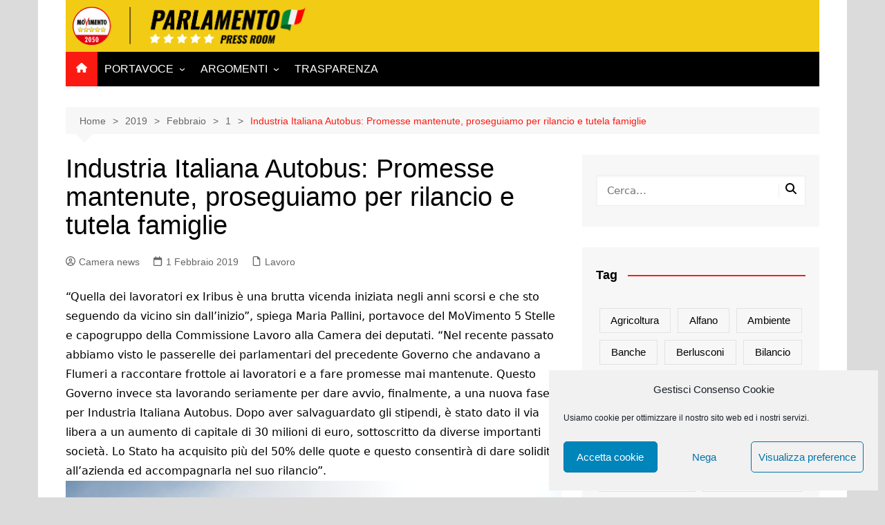

--- FILE ---
content_type: text/html; charset=UTF-8
request_url: https://parlamentari5stelle.it/2019/02/01/industria_italiana_autobus_promesse_mantenute_proseguiamo_per_rilancio_e_tutela_famiglie/
body_size: 18037
content:
		<!doctype html>
		<html lang="it-IT">
				<head>
			<meta charset="UTF-8">
			<meta name="viewport" content="width=device-width, initial-scale=1">
			<link rel="profile" href="http://gmpg.org/xfn/11">
			<title>Industria Italiana Autobus: Promesse mantenute, proseguiamo per rilancio e tutela famiglie &#8211; Parlamentari M5S Press Room</title>
<meta name='robots' content='max-image-preview:large' />
	<style>img:is([sizes="auto" i], [sizes^="auto," i]) { contain-intrinsic-size: 3000px 1500px }</style>
	<link rel="alternate" type="application/rss+xml" title="Parlamentari M5S Press Room &raquo; Feed" href="https://parlamentari5stelle.it/feed/" />
<link rel="alternate" type="application/rss+xml" title="Parlamentari M5S Press Room &raquo; Feed dei commenti" href="https://parlamentari5stelle.it/comments/feed/" />
<script type="text/javascript" id="wpp-js" src="https://parlamentari5stelle.it/wp-content/plugins/wordpress-popular-posts/assets/js/wpp.min.js?ver=7.3.1" data-sampling="0" data-sampling-rate="100" data-api-url="https://parlamentari5stelle.it/wp-json/wordpress-popular-posts" data-post-id="4337" data-token="f80a96cdbb" data-lang="0" data-debug="0"></script>
<script type="text/javascript">
/* <![CDATA[ */
window._wpemojiSettings = {"baseUrl":"https:\/\/s.w.org\/images\/core\/emoji\/15.1.0\/72x72\/","ext":".png","svgUrl":"https:\/\/s.w.org\/images\/core\/emoji\/15.1.0\/svg\/","svgExt":".svg","source":{"concatemoji":"https:\/\/parlamentari5stelle.it\/wp-includes\/js\/wp-emoji-release.min.js?ver=6.8.1"}};
/*! This file is auto-generated */
!function(i,n){var o,s,e;function c(e){try{var t={supportTests:e,timestamp:(new Date).valueOf()};sessionStorage.setItem(o,JSON.stringify(t))}catch(e){}}function p(e,t,n){e.clearRect(0,0,e.canvas.width,e.canvas.height),e.fillText(t,0,0);var t=new Uint32Array(e.getImageData(0,0,e.canvas.width,e.canvas.height).data),r=(e.clearRect(0,0,e.canvas.width,e.canvas.height),e.fillText(n,0,0),new Uint32Array(e.getImageData(0,0,e.canvas.width,e.canvas.height).data));return t.every(function(e,t){return e===r[t]})}function u(e,t,n){switch(t){case"flag":return n(e,"\ud83c\udff3\ufe0f\u200d\u26a7\ufe0f","\ud83c\udff3\ufe0f\u200b\u26a7\ufe0f")?!1:!n(e,"\ud83c\uddfa\ud83c\uddf3","\ud83c\uddfa\u200b\ud83c\uddf3")&&!n(e,"\ud83c\udff4\udb40\udc67\udb40\udc62\udb40\udc65\udb40\udc6e\udb40\udc67\udb40\udc7f","\ud83c\udff4\u200b\udb40\udc67\u200b\udb40\udc62\u200b\udb40\udc65\u200b\udb40\udc6e\u200b\udb40\udc67\u200b\udb40\udc7f");case"emoji":return!n(e,"\ud83d\udc26\u200d\ud83d\udd25","\ud83d\udc26\u200b\ud83d\udd25")}return!1}function f(e,t,n){var r="undefined"!=typeof WorkerGlobalScope&&self instanceof WorkerGlobalScope?new OffscreenCanvas(300,150):i.createElement("canvas"),a=r.getContext("2d",{willReadFrequently:!0}),o=(a.textBaseline="top",a.font="600 32px Arial",{});return e.forEach(function(e){o[e]=t(a,e,n)}),o}function t(e){var t=i.createElement("script");t.src=e,t.defer=!0,i.head.appendChild(t)}"undefined"!=typeof Promise&&(o="wpEmojiSettingsSupports",s=["flag","emoji"],n.supports={everything:!0,everythingExceptFlag:!0},e=new Promise(function(e){i.addEventListener("DOMContentLoaded",e,{once:!0})}),new Promise(function(t){var n=function(){try{var e=JSON.parse(sessionStorage.getItem(o));if("object"==typeof e&&"number"==typeof e.timestamp&&(new Date).valueOf()<e.timestamp+604800&&"object"==typeof e.supportTests)return e.supportTests}catch(e){}return null}();if(!n){if("undefined"!=typeof Worker&&"undefined"!=typeof OffscreenCanvas&&"undefined"!=typeof URL&&URL.createObjectURL&&"undefined"!=typeof Blob)try{var e="postMessage("+f.toString()+"("+[JSON.stringify(s),u.toString(),p.toString()].join(",")+"));",r=new Blob([e],{type:"text/javascript"}),a=new Worker(URL.createObjectURL(r),{name:"wpTestEmojiSupports"});return void(a.onmessage=function(e){c(n=e.data),a.terminate(),t(n)})}catch(e){}c(n=f(s,u,p))}t(n)}).then(function(e){for(var t in e)n.supports[t]=e[t],n.supports.everything=n.supports.everything&&n.supports[t],"flag"!==t&&(n.supports.everythingExceptFlag=n.supports.everythingExceptFlag&&n.supports[t]);n.supports.everythingExceptFlag=n.supports.everythingExceptFlag&&!n.supports.flag,n.DOMReady=!1,n.readyCallback=function(){n.DOMReady=!0}}).then(function(){return e}).then(function(){var e;n.supports.everything||(n.readyCallback(),(e=n.source||{}).concatemoji?t(e.concatemoji):e.wpemoji&&e.twemoji&&(t(e.twemoji),t(e.wpemoji)))}))}((window,document),window._wpemojiSettings);
/* ]]> */
</script>
<style id='wp-emoji-styles-inline-css' type='text/css'>

	img.wp-smiley, img.emoji {
		display: inline !important;
		border: none !important;
		box-shadow: none !important;
		height: 1em !important;
		width: 1em !important;
		margin: 0 0.07em !important;
		vertical-align: -0.1em !important;
		background: none !important;
		padding: 0 !important;
	}
</style>
<link rel='stylesheet' id='wp-block-library-css' href='https://parlamentari5stelle.it/wp-includes/css/dist/block-library/style.min.css?ver=6.8.1' type='text/css' media='all' />
<style id='wp-block-library-theme-inline-css' type='text/css'>
.wp-block-audio :where(figcaption){color:#555;font-size:13px;text-align:center}.is-dark-theme .wp-block-audio :where(figcaption){color:#ffffffa6}.wp-block-audio{margin:0 0 1em}.wp-block-code{border:1px solid #ccc;border-radius:4px;font-family:Menlo,Consolas,monaco,monospace;padding:.8em 1em}.wp-block-embed :where(figcaption){color:#555;font-size:13px;text-align:center}.is-dark-theme .wp-block-embed :where(figcaption){color:#ffffffa6}.wp-block-embed{margin:0 0 1em}.blocks-gallery-caption{color:#555;font-size:13px;text-align:center}.is-dark-theme .blocks-gallery-caption{color:#ffffffa6}:root :where(.wp-block-image figcaption){color:#555;font-size:13px;text-align:center}.is-dark-theme :root :where(.wp-block-image figcaption){color:#ffffffa6}.wp-block-image{margin:0 0 1em}.wp-block-pullquote{border-bottom:4px solid;border-top:4px solid;color:currentColor;margin-bottom:1.75em}.wp-block-pullquote cite,.wp-block-pullquote footer,.wp-block-pullquote__citation{color:currentColor;font-size:.8125em;font-style:normal;text-transform:uppercase}.wp-block-quote{border-left:.25em solid;margin:0 0 1.75em;padding-left:1em}.wp-block-quote cite,.wp-block-quote footer{color:currentColor;font-size:.8125em;font-style:normal;position:relative}.wp-block-quote:where(.has-text-align-right){border-left:none;border-right:.25em solid;padding-left:0;padding-right:1em}.wp-block-quote:where(.has-text-align-center){border:none;padding-left:0}.wp-block-quote.is-large,.wp-block-quote.is-style-large,.wp-block-quote:where(.is-style-plain){border:none}.wp-block-search .wp-block-search__label{font-weight:700}.wp-block-search__button{border:1px solid #ccc;padding:.375em .625em}:where(.wp-block-group.has-background){padding:1.25em 2.375em}.wp-block-separator.has-css-opacity{opacity:.4}.wp-block-separator{border:none;border-bottom:2px solid;margin-left:auto;margin-right:auto}.wp-block-separator.has-alpha-channel-opacity{opacity:1}.wp-block-separator:not(.is-style-wide):not(.is-style-dots){width:100px}.wp-block-separator.has-background:not(.is-style-dots){border-bottom:none;height:1px}.wp-block-separator.has-background:not(.is-style-wide):not(.is-style-dots){height:2px}.wp-block-table{margin:0 0 1em}.wp-block-table td,.wp-block-table th{word-break:normal}.wp-block-table :where(figcaption){color:#555;font-size:13px;text-align:center}.is-dark-theme .wp-block-table :where(figcaption){color:#ffffffa6}.wp-block-video :where(figcaption){color:#555;font-size:13px;text-align:center}.is-dark-theme .wp-block-video :where(figcaption){color:#ffffffa6}.wp-block-video{margin:0 0 1em}:root :where(.wp-block-template-part.has-background){margin-bottom:0;margin-top:0;padding:1.25em 2.375em}
</style>
<style id='classic-theme-styles-inline-css' type='text/css'>
/*! This file is auto-generated */
.wp-block-button__link{color:#fff;background-color:#32373c;border-radius:9999px;box-shadow:none;text-decoration:none;padding:calc(.667em + 2px) calc(1.333em + 2px);font-size:1.125em}.wp-block-file__button{background:#32373c;color:#fff;text-decoration:none}
</style>
<style id='global-styles-inline-css' type='text/css'>
:root{--wp--preset--aspect-ratio--square: 1;--wp--preset--aspect-ratio--4-3: 4/3;--wp--preset--aspect-ratio--3-4: 3/4;--wp--preset--aspect-ratio--3-2: 3/2;--wp--preset--aspect-ratio--2-3: 2/3;--wp--preset--aspect-ratio--16-9: 16/9;--wp--preset--aspect-ratio--9-16: 9/16;--wp--preset--color--black: #000000;--wp--preset--color--cyan-bluish-gray: #abb8c3;--wp--preset--color--white: #ffffff;--wp--preset--color--pale-pink: #f78da7;--wp--preset--color--vivid-red: #cf2e2e;--wp--preset--color--luminous-vivid-orange: #ff6900;--wp--preset--color--luminous-vivid-amber: #fcb900;--wp--preset--color--light-green-cyan: #7bdcb5;--wp--preset--color--vivid-green-cyan: #00d084;--wp--preset--color--pale-cyan-blue: #8ed1fc;--wp--preset--color--vivid-cyan-blue: #0693e3;--wp--preset--color--vivid-purple: #9b51e0;--wp--preset--gradient--vivid-cyan-blue-to-vivid-purple: linear-gradient(135deg,rgba(6,147,227,1) 0%,rgb(155,81,224) 100%);--wp--preset--gradient--light-green-cyan-to-vivid-green-cyan: linear-gradient(135deg,rgb(122,220,180) 0%,rgb(0,208,130) 100%);--wp--preset--gradient--luminous-vivid-amber-to-luminous-vivid-orange: linear-gradient(135deg,rgba(252,185,0,1) 0%,rgba(255,105,0,1) 100%);--wp--preset--gradient--luminous-vivid-orange-to-vivid-red: linear-gradient(135deg,rgba(255,105,0,1) 0%,rgb(207,46,46) 100%);--wp--preset--gradient--very-light-gray-to-cyan-bluish-gray: linear-gradient(135deg,rgb(238,238,238) 0%,rgb(169,184,195) 100%);--wp--preset--gradient--cool-to-warm-spectrum: linear-gradient(135deg,rgb(74,234,220) 0%,rgb(151,120,209) 20%,rgb(207,42,186) 40%,rgb(238,44,130) 60%,rgb(251,105,98) 80%,rgb(254,248,76) 100%);--wp--preset--gradient--blush-light-purple: linear-gradient(135deg,rgb(255,206,236) 0%,rgb(152,150,240) 100%);--wp--preset--gradient--blush-bordeaux: linear-gradient(135deg,rgb(254,205,165) 0%,rgb(254,45,45) 50%,rgb(107,0,62) 100%);--wp--preset--gradient--luminous-dusk: linear-gradient(135deg,rgb(255,203,112) 0%,rgb(199,81,192) 50%,rgb(65,88,208) 100%);--wp--preset--gradient--pale-ocean: linear-gradient(135deg,rgb(255,245,203) 0%,rgb(182,227,212) 50%,rgb(51,167,181) 100%);--wp--preset--gradient--electric-grass: linear-gradient(135deg,rgb(202,248,128) 0%,rgb(113,206,126) 100%);--wp--preset--gradient--midnight: linear-gradient(135deg,rgb(2,3,129) 0%,rgb(40,116,252) 100%);--wp--preset--font-size--small: 16px;--wp--preset--font-size--medium: 28px;--wp--preset--font-size--large: 32px;--wp--preset--font-size--x-large: 42px;--wp--preset--font-size--larger: 38px;--wp--preset--spacing--20: 0.44rem;--wp--preset--spacing--30: 0.67rem;--wp--preset--spacing--40: 1rem;--wp--preset--spacing--50: 1.5rem;--wp--preset--spacing--60: 2.25rem;--wp--preset--spacing--70: 3.38rem;--wp--preset--spacing--80: 5.06rem;--wp--preset--shadow--natural: 6px 6px 9px rgba(0, 0, 0, 0.2);--wp--preset--shadow--deep: 12px 12px 50px rgba(0, 0, 0, 0.4);--wp--preset--shadow--sharp: 6px 6px 0px rgba(0, 0, 0, 0.2);--wp--preset--shadow--outlined: 6px 6px 0px -3px rgba(255, 255, 255, 1), 6px 6px rgba(0, 0, 0, 1);--wp--preset--shadow--crisp: 6px 6px 0px rgba(0, 0, 0, 1);}:where(.is-layout-flex){gap: 0.5em;}:where(.is-layout-grid){gap: 0.5em;}body .is-layout-flex{display: flex;}.is-layout-flex{flex-wrap: wrap;align-items: center;}.is-layout-flex > :is(*, div){margin: 0;}body .is-layout-grid{display: grid;}.is-layout-grid > :is(*, div){margin: 0;}:where(.wp-block-columns.is-layout-flex){gap: 2em;}:where(.wp-block-columns.is-layout-grid){gap: 2em;}:where(.wp-block-post-template.is-layout-flex){gap: 1.25em;}:where(.wp-block-post-template.is-layout-grid){gap: 1.25em;}.has-black-color{color: var(--wp--preset--color--black) !important;}.has-cyan-bluish-gray-color{color: var(--wp--preset--color--cyan-bluish-gray) !important;}.has-white-color{color: var(--wp--preset--color--white) !important;}.has-pale-pink-color{color: var(--wp--preset--color--pale-pink) !important;}.has-vivid-red-color{color: var(--wp--preset--color--vivid-red) !important;}.has-luminous-vivid-orange-color{color: var(--wp--preset--color--luminous-vivid-orange) !important;}.has-luminous-vivid-amber-color{color: var(--wp--preset--color--luminous-vivid-amber) !important;}.has-light-green-cyan-color{color: var(--wp--preset--color--light-green-cyan) !important;}.has-vivid-green-cyan-color{color: var(--wp--preset--color--vivid-green-cyan) !important;}.has-pale-cyan-blue-color{color: var(--wp--preset--color--pale-cyan-blue) !important;}.has-vivid-cyan-blue-color{color: var(--wp--preset--color--vivid-cyan-blue) !important;}.has-vivid-purple-color{color: var(--wp--preset--color--vivid-purple) !important;}.has-black-background-color{background-color: var(--wp--preset--color--black) !important;}.has-cyan-bluish-gray-background-color{background-color: var(--wp--preset--color--cyan-bluish-gray) !important;}.has-white-background-color{background-color: var(--wp--preset--color--white) !important;}.has-pale-pink-background-color{background-color: var(--wp--preset--color--pale-pink) !important;}.has-vivid-red-background-color{background-color: var(--wp--preset--color--vivid-red) !important;}.has-luminous-vivid-orange-background-color{background-color: var(--wp--preset--color--luminous-vivid-orange) !important;}.has-luminous-vivid-amber-background-color{background-color: var(--wp--preset--color--luminous-vivid-amber) !important;}.has-light-green-cyan-background-color{background-color: var(--wp--preset--color--light-green-cyan) !important;}.has-vivid-green-cyan-background-color{background-color: var(--wp--preset--color--vivid-green-cyan) !important;}.has-pale-cyan-blue-background-color{background-color: var(--wp--preset--color--pale-cyan-blue) !important;}.has-vivid-cyan-blue-background-color{background-color: var(--wp--preset--color--vivid-cyan-blue) !important;}.has-vivid-purple-background-color{background-color: var(--wp--preset--color--vivid-purple) !important;}.has-black-border-color{border-color: var(--wp--preset--color--black) !important;}.has-cyan-bluish-gray-border-color{border-color: var(--wp--preset--color--cyan-bluish-gray) !important;}.has-white-border-color{border-color: var(--wp--preset--color--white) !important;}.has-pale-pink-border-color{border-color: var(--wp--preset--color--pale-pink) !important;}.has-vivid-red-border-color{border-color: var(--wp--preset--color--vivid-red) !important;}.has-luminous-vivid-orange-border-color{border-color: var(--wp--preset--color--luminous-vivid-orange) !important;}.has-luminous-vivid-amber-border-color{border-color: var(--wp--preset--color--luminous-vivid-amber) !important;}.has-light-green-cyan-border-color{border-color: var(--wp--preset--color--light-green-cyan) !important;}.has-vivid-green-cyan-border-color{border-color: var(--wp--preset--color--vivid-green-cyan) !important;}.has-pale-cyan-blue-border-color{border-color: var(--wp--preset--color--pale-cyan-blue) !important;}.has-vivid-cyan-blue-border-color{border-color: var(--wp--preset--color--vivid-cyan-blue) !important;}.has-vivid-purple-border-color{border-color: var(--wp--preset--color--vivid-purple) !important;}.has-vivid-cyan-blue-to-vivid-purple-gradient-background{background: var(--wp--preset--gradient--vivid-cyan-blue-to-vivid-purple) !important;}.has-light-green-cyan-to-vivid-green-cyan-gradient-background{background: var(--wp--preset--gradient--light-green-cyan-to-vivid-green-cyan) !important;}.has-luminous-vivid-amber-to-luminous-vivid-orange-gradient-background{background: var(--wp--preset--gradient--luminous-vivid-amber-to-luminous-vivid-orange) !important;}.has-luminous-vivid-orange-to-vivid-red-gradient-background{background: var(--wp--preset--gradient--luminous-vivid-orange-to-vivid-red) !important;}.has-very-light-gray-to-cyan-bluish-gray-gradient-background{background: var(--wp--preset--gradient--very-light-gray-to-cyan-bluish-gray) !important;}.has-cool-to-warm-spectrum-gradient-background{background: var(--wp--preset--gradient--cool-to-warm-spectrum) !important;}.has-blush-light-purple-gradient-background{background: var(--wp--preset--gradient--blush-light-purple) !important;}.has-blush-bordeaux-gradient-background{background: var(--wp--preset--gradient--blush-bordeaux) !important;}.has-luminous-dusk-gradient-background{background: var(--wp--preset--gradient--luminous-dusk) !important;}.has-pale-ocean-gradient-background{background: var(--wp--preset--gradient--pale-ocean) !important;}.has-electric-grass-gradient-background{background: var(--wp--preset--gradient--electric-grass) !important;}.has-midnight-gradient-background{background: var(--wp--preset--gradient--midnight) !important;}.has-small-font-size{font-size: var(--wp--preset--font-size--small) !important;}.has-medium-font-size{font-size: var(--wp--preset--font-size--medium) !important;}.has-large-font-size{font-size: var(--wp--preset--font-size--large) !important;}.has-x-large-font-size{font-size: var(--wp--preset--font-size--x-large) !important;}
:where(.wp-block-post-template.is-layout-flex){gap: 1.25em;}:where(.wp-block-post-template.is-layout-grid){gap: 1.25em;}
:where(.wp-block-columns.is-layout-flex){gap: 2em;}:where(.wp-block-columns.is-layout-grid){gap: 2em;}
:root :where(.wp-block-pullquote){font-size: 1.5em;line-height: 1.6;}
</style>
<link rel='stylesheet' id='pb-accordion-blocks-style-css' href='https://parlamentari5stelle.it/wp-content/plugins/accordion-blocks/build/index.css?ver=1.5.0' type='text/css' media='all' />
<link rel='stylesheet' id='cmplz-general-css' href='https://parlamentari5stelle.it/wp-content/plugins/complianz-gdpr/assets/css/cookieblocker.min.css?ver=1747030037' type='text/css' media='all' />
<link rel='stylesheet' id='wordpress-popular-posts-css-css' href='https://parlamentari5stelle.it/wp-content/plugins/wordpress-popular-posts/assets/css/wpp.css?ver=7.3.1' type='text/css' media='all' />
<link rel='stylesheet' id='cream-magazine-style-css' href='https://parlamentari5stelle.it/wp-content/themes/cream-magazine/style.css?ver=2.1.10' type='text/css' media='all' />
<link rel='stylesheet' id='cream-magazine-main-css' href='https://parlamentari5stelle.it/wp-content/themes/cream-magazine/assets/dist/css/main.css?ver=2.1.10' type='text/css' media='all' />
<script type="text/javascript" src="https://parlamentari5stelle.it/wp-includes/js/jquery/jquery.min.js?ver=3.7.1" id="jquery-core-js"></script>
<script type="text/javascript" src="https://parlamentari5stelle.it/wp-includes/js/jquery/jquery-migrate.min.js?ver=3.4.1" id="jquery-migrate-js"></script>
<link rel="https://api.w.org/" href="https://parlamentari5stelle.it/wp-json/" /><link rel="alternate" title="JSON" type="application/json" href="https://parlamentari5stelle.it/wp-json/wp/v2/posts/4337" /><link rel="EditURI" type="application/rsd+xml" title="RSD" href="https://parlamentari5stelle.it/xmlrpc.php?rsd" />
<link rel="canonical" href="https://parlamentari5stelle.it/2019/02/01/industria_italiana_autobus_promesse_mantenute_proseguiamo_per_rilancio_e_tutela_famiglie/" />
<link rel='shortlink' href='https://parlamentari5stelle.it/?p=4337' />
<link rel="alternate" title="oEmbed (JSON)" type="application/json+oembed" href="https://parlamentari5stelle.it/wp-json/oembed/1.0/embed?url=https%3A%2F%2Fparlamentari5stelle.it%2F2019%2F02%2F01%2Findustria_italiana_autobus_promesse_mantenute_proseguiamo_per_rilancio_e_tutela_famiglie%2F" />
<link rel="alternate" title="oEmbed (XML)" type="text/xml+oembed" href="https://parlamentari5stelle.it/wp-json/oembed/1.0/embed?url=https%3A%2F%2Fparlamentari5stelle.it%2F2019%2F02%2F01%2Findustria_italiana_autobus_promesse_mantenute_proseguiamo_per_rilancio_e_tutela_famiglie%2F&#038;format=xml" />
<meta name="google-site-verification" content="9LB2vL_LyTHH9DSf_zupYIB8BgZTFvfCx33G3P9xYLc" />
<script type="text/plain" data-service="google-analytics" data-category="statistics">
  (function(i,s,o,g,r,a,m){i['GoogleAnalyticsObject']=r;i[r]=i[r]||function(){
  (i[r].q=i[r].q||[]).push(arguments)},i[r].l=1*new Date();a=s.createElement(o),
  m=s.getElementsByTagName(o)[0];a.async=1;a.src=g;m.parentNode.insertBefore(a,m)
  })(window,document,'script','https://www.google-analytics.com/analytics.js','ga');

  ga('create', 'UA-41059378-5', 'auto');
  ga('set', 'anonymizeIp', true);
  ga('send', 'pageview');

</script>

<!-- Google Fonts -->
    <link href='https://fonts.googleapis.com/css?family=Montserrat:400,700' rel='stylesheet' type='text/css'>
    <link href='https://fonts.googleapis.com/css?family=Roboto:400,400italic,300,300italic,500,700' rel='stylesheet' type='text/css'>
    <link href="https://fonts.googleapis.com/css?family=Oswald:200,300,400,500,600,700&display=swap" rel="stylesheet">
    <link href="https://fonts.googleapis.com/css?family=Titillium+Web:200,200i,300,300i,400,400i,600,600i,700,700i,900&display=swap" rel="stylesheet">
    <link href="https://fonts.googleapis.com/css?family=Merriweather&display=swap" rel="stylesheet">			<style>.cmplz-hidden {
					display: none !important;
				}</style>            <style id="wpp-loading-animation-styles">@-webkit-keyframes bgslide{from{background-position-x:0}to{background-position-x:-200%}}@keyframes bgslide{from{background-position-x:0}to{background-position-x:-200%}}.wpp-widget-block-placeholder,.wpp-shortcode-placeholder{margin:0 auto;width:60px;height:3px;background:#dd3737;background:linear-gradient(90deg,#dd3737 0%,#571313 10%,#dd3737 100%);background-size:200% auto;border-radius:3px;-webkit-animation:bgslide 1s infinite linear;animation:bgslide 1s infinite linear}</style>
            <style>a:hover{text-decoration:none !important;}button,input[type="button"],input[type="reset"],input[type="submit"],.primary-navigation > ul > li.home-btn,.cm_header_lay_three .primary-navigation > ul > li.home-btn,.news_ticker_wrap .ticker_head,#toTop,.section-title h2::after,.sidebar-widget-area .widget .widget-title h2::after,.footer-widget-container .widget .widget-title h2::after,#comments div#respond h3#reply-title::after,#comments h2.comments-title:after,.post_tags a,.owl-carousel .owl-nav button.owl-prev,.owl-carousel .owl-nav button.owl-next,.cm_author_widget .author-detail-link a,.error_foot form input[type="submit"],.widget_search form input[type="submit"],.header-search-container input[type="submit"],.trending_widget_carousel .owl-dots button.owl-dot,.pagination .page-numbers.current,.post-navigation .nav-links .nav-previous a,.post-navigation .nav-links .nav-next a,#comments form input[type="submit"],footer .widget.widget_search form input[type="submit"]:hover,.widget_product_search .woocommerce-product-search button[type="submit"],.woocommerce ul.products li.product .button,.woocommerce .woocommerce-pagination ul.page-numbers li span.current,.woocommerce .product div.summary .cart button.single_add_to_cart_button,.woocommerce .product div.woocommerce-tabs div.panel #reviews #review_form_wrapper .comment-form p.form-submit .submit,.woocommerce .product section.related > h2::after,.woocommerce .cart .button:hover,.woocommerce .cart .button:focus,.woocommerce .cart input.button:hover,.woocommerce .cart input.button:focus,.woocommerce #respond input#submit:hover,.woocommerce #respond input#submit:focus,.woocommerce button.button:hover,.woocommerce button.button:focus,.woocommerce input.button:hover,.woocommerce input.button:focus,.woocommerce #respond input#submit.alt:hover,.woocommerce a.button.alt:hover,.woocommerce button.button.alt:hover,.woocommerce input.button.alt:hover,.woocommerce a.remove:hover,.woocommerce-account .woocommerce-MyAccount-navigation ul li.is-active a,.woocommerce a.button:hover,.woocommerce a.button:focus,.widget_product_tag_cloud .tagcloud a:hover,.widget_product_tag_cloud .tagcloud a:focus,.woocommerce .widget_price_filter .price_slider_wrapper .ui-slider .ui-slider-handle,.error_page_top_portion,.primary-navigation ul li a span.menu-item-description{background-color:#fb1a11}a:hover,.post_title h2 a:hover,.post_title h2 a:focus,.post_meta li a:hover,.post_meta li a:focus,ul.social-icons li a[href*=".com"]:hover::before,.ticker_carousel .owl-nav button.owl-prev i,.ticker_carousel .owl-nav button.owl-next i,.news_ticker_wrap .ticker_items .item a:hover,.news_ticker_wrap .ticker_items .item a:focus,.cm_banner .post_title h2 a:hover,.cm_banner .post_meta li a:hover,.cm_middle_post_widget_one .post_title h2 a:hover,.cm_middle_post_widget_one .post_meta li a:hover,.cm_middle_post_widget_three .post_thumb .post-holder a:hover,.cm_middle_post_widget_three .post_thumb .post-holder a:focus,.cm_middle_post_widget_six .middle_widget_six_carousel .item .card .card_content a:hover,.cm_middle_post_widget_six .middle_widget_six_carousel .item .card .card_content a:focus,.cm_post_widget_twelve .card .post-holder a:hover,.cm_post_widget_twelve .card .post-holder a:focus,.cm_post_widget_seven .card .card_content a:hover,.cm_post_widget_seven .card .card_content a:focus,.copyright_section a:hover,.footer_nav ul li a:hover,.breadcrumb ul li:last-child span,.pagination .page-numbers:hover,#comments ol.comment-list li article footer.comment-meta .comment-metadata span.edit-link a:hover,#comments ol.comment-list li article .reply a:hover,.social-share ul li a:hover,ul.social-icons li a:hover,ul.social-icons li a:focus,.woocommerce ul.products li.product a:hover,.woocommerce ul.products li.product .price,.woocommerce .woocommerce-pagination ul.page-numbers li a.page-numbers:hover,.woocommerce div.product p.price,.woocommerce div.product span.price,.video_section .video_details .post_title h2 a:hover,.primary-navigation.dark li a:hover,footer .footer_inner a:hover,.footer-widget-container ul.post_meta li:hover span,.footer-widget-container ul.post_meta li:hover a,ul.post_meta li a:hover,.cm-post-widget-two .big-card .post-holder .post_title h2 a:hover,.cm-post-widget-two .big-card .post_meta li a:hover,.copyright_section .copyrights a,.breadcrumb ul li a:hover,.breadcrumb ul li a:hover span{color:#fb1a11}.ticker_carousel .owl-nav button.owl-prev,.ticker_carousel .owl-nav button.owl-next,.error_foot form input[type="submit"],.widget_search form input[type="submit"],.pagination .page-numbers:hover,#comments form input[type="submit"],.social-share ul li a:hover,.header-search-container .search-form-entry,.widget_product_search .woocommerce-product-search button[type="submit"],.woocommerce .woocommerce-pagination ul.page-numbers li span.current,.woocommerce .woocommerce-pagination ul.page-numbers li a.page-numbers:hover,.woocommerce a.remove:hover,.ticker_carousel .owl-nav button.owl-prev:hover,.ticker_carousel .owl-nav button.owl-next:hover,footer .widget.widget_search form input[type="submit"]:hover,.trending_widget_carousel .owl-dots button.owl-dot,.the_content blockquote,.widget_tag_cloud .tagcloud a:hover{border-color:#fb1a11}.ticker_carousel.owl-carousel .owl-nav button:hover svg{color:#fb1a11;fill:#fb1a11;}header .mask{background-color:rgba(0,0,0,0.2);}.site-description{color:#000000;}body{font-family:Arial,sans-serif;font-weight:inherit;}h1,h2,h3,h4,h5,h6,.site-title{font-family:Arial,sans-serif;font-weight:inherit;}.entry_cats ul.post-categories li a{background-color:#FF3D00;color:#fff;}.entry_cats ul.post-categories li a:hover,.cm_middle_post_widget_six .middle_widget_six_carousel .item .card .card_content .entry_cats ul.post-categories li a:hover{background-color:#010101;color:#fff;}.the_content a{color:#FF3D00;}.the_content a:hover{color:#010101;}.post-display-grid .card_content .cm-post-excerpt{margin-top:15px;}</style><style type="text/css" id="custom-background-css">
body.custom-background { background-color: #dbdbdb; }
</style>
	<link rel="icon" href="https://parlamentari5stelle.it/wp-content/uploads/2021/09/cropped-Logo-M5S-2050-32x32.png" sizes="32x32" />
<link rel="icon" href="https://parlamentari5stelle.it/wp-content/uploads/2021/09/cropped-Logo-M5S-2050-192x192.png" sizes="192x192" />
<link rel="apple-touch-icon" href="https://parlamentari5stelle.it/wp-content/uploads/2021/09/cropped-Logo-M5S-2050-180x180.png" />
<meta name="msapplication-TileImage" content="https://parlamentari5stelle.it/wp-content/uploads/2021/09/cropped-Logo-M5S-2050-270x270.png" />
		<style type="text/css" id="wp-custom-css">
			.copyrights {
   display: none
}

.wpp-post-titlee {
   text-transform: uppercase;
}

/* FABIUZ */
.logom5s{
    max-width: 250px;
    height: 50px;
    margin-top:3px;
  }

.logom5s-footer{
    max-width: 190px;
    padding-bottom: 20px;
}

#top-menu{color:#000;}

.navbar-default .navbar-nav > li > a {
    color: #000;
}

#mu-menu .navbar-default .navbar-nav li > a:hover {
background-color:#d61d1d;
color:#fff;
}

#mu-menu .navbar-default .navbar-nav li > a:hover, #mu-menu .navbar-default .navbar-nav li > a:focus {
    border-color: transparent;

}

#mu-menu .navbar-default .navbar-nav li .dropdown-menu {
    border-top: 0px solid transparent;
}

#top-menu {
    color: #000;
    font-family: 'Oswald', sans-serif;
    text-transform: uppercase;
    font-weight: bold;
    font-size: 14px;
}


.line{
  border-right:1px solid rgba(142, 142, 142, 0.25);
}

.social-foot {
    color: #888888;
    display: inline-block;
    font-size: 14px;
    font-weight: normal;
    padding: 0px 0 10px 15px;
    text-align: left;
      -webkit-transition: all 0.5s;
  -moz-transition: all 0.5s;
  -ms-transition: all 0.5s;
  -o-transition: all 0.5s;
  transition: all 0.5s;

}

.social-foot:hover {
    color: #F2CB14;
}

.text-privacy { 
    margin-top: 10px;}

.text-privacy a{ 
    font-family: 'Titillium Web', sans-serif;
    color: #939393;
    font-size: 13px;
    margin-left: 5px;
    -moz-transition: all 0.5s;
    -ms-transition: all 0.5s;
    -o-transition: all 0.5s;
    transition: all 0.5s;
    font-weight: 500;
}

.text-privacy a:hover{ 
    color: #F2CB14;
  }

.logo-container {
    padding: 10px 10px;
    background: #F2CB14;
}
		</style>
				</head>
				<body data-cmplz=1 class="wp-singular post-template-default single single-post postid-4337 single-format-standard custom-background wp-custom-logo wp-embed-responsive wp-theme-cream-magazine right-sidebar boxed">
						<a class="skip-link screen-reader-text" href="#content">Salta al contenuto</a>
				<div class="page-wrapper">
		<header class="general-header cm-header-style-one">
		<div class="cm-container">
		<div class="logo-container">
			<div class="row align-items-center">
				<div class="cm-col-lg-4 cm-col-12">
							<div class="logo">
			<a href="https://parlamentari5stelle.it/" class="custom-logo-link" rel="home"><img width="1354" height="221" src="https://parlamentari5stelle.it/wp-content/uploads/2021/09/logo2050.png" class="custom-logo" alt="Parlamentari M5S Press Room" decoding="async" fetchpriority="high" srcset="https://parlamentari5stelle.it/wp-content/uploads/2021/09/logo2050.png 1354w, https://parlamentari5stelle.it/wp-content/uploads/2021/09/logo2050-300x49.png 300w, https://parlamentari5stelle.it/wp-content/uploads/2021/09/logo2050-1024x167.png 1024w, https://parlamentari5stelle.it/wp-content/uploads/2021/09/logo2050-768x125.png 768w" sizes="(max-width: 1354px) 100vw, 1354px" /></a>		</div><!-- .logo -->
						</div><!-- .col -->
							</div><!-- .row -->
		</div><!-- .logo-container -->
		<nav class="main-navigation">
			<div id="main-nav" class="primary-navigation">
				<ul id="menu-principale" class=""><li class="home-btn"><a href="https://parlamentari5stelle.it/"><svg xmlns="http://www.w3.org/2000/svg" viewBox="0 0 576 512"><path d="M575.8 255.5c0 18-15 32.1-32 32.1l-32 0 .7 160.2c0 2.7-.2 5.4-.5 8.1l0 16.2c0 22.1-17.9 40-40 40l-16 0c-1.1 0-2.2 0-3.3-.1c-1.4 .1-2.8 .1-4.2 .1L416 512l-24 0c-22.1 0-40-17.9-40-40l0-24 0-64c0-17.7-14.3-32-32-32l-64 0c-17.7 0-32 14.3-32 32l0 64 0 24c0 22.1-17.9 40-40 40l-24 0-31.9 0c-1.5 0-3-.1-4.5-.2c-1.2 .1-2.4 .2-3.6 .2l-16 0c-22.1 0-40-17.9-40-40l0-112c0-.9 0-1.9 .1-2.8l0-69.7-32 0c-18 0-32-14-32-32.1c0-9 3-17 10-24L266.4 8c7-7 15-8 22-8s15 2 21 7L564.8 231.5c8 7 12 15 11 24z"/></svg></a></li><li id="menu-item-10090" class="menu-item menu-item-type-custom menu-item-object-custom menu-item-has-children menu-item-10090"><a href="#">PORTAVOCE</a>
<ul class="sub-menu">
	<li id="menu-item-10091" class="menu-item menu-item-type-custom menu-item-object-custom menu-item-10091"><a target="_blank" href="https://www.camera.it/leg18/217?idlegislatura=18&#038;shadow_gruppi_parlamentari=3051&#038;shadow_gruppi_misti=&#038;tipoVis=">CAMERA</a></li>
	<li id="menu-item-10092" class="menu-item menu-item-type-custom menu-item-object-custom menu-item-10092"><a target="_blank" href="https://www.senato.it/leg/18/BGT/Schede/Gruppi/00000071.htm">SENATO</a></li>
</ul>
</li>
<li id="menu-item-10089" class="menu-item menu-item-type-custom menu-item-object-custom menu-item-has-children menu-item-10089"><a href="#">ARGOMENTI</a>
<ul class="sub-menu">
	<li id="menu-item-10071" class="menu-item menu-item-type-taxonomy menu-item-object-category menu-item-10071"><a href="https://parlamentari5stelle.it/category/aff-costituzionali-ed-interno/">Aff. Costituzionali ed Interno</a></li>
	<li id="menu-item-10072" class="menu-item menu-item-type-taxonomy menu-item-object-category menu-item-10072"><a href="https://parlamentari5stelle.it/category/affari-esteri/">Affari esteri</a></li>
	<li id="menu-item-10073" class="menu-item menu-item-type-taxonomy menu-item-object-category menu-item-10073"><a href="https://parlamentari5stelle.it/category/affari-sociali-e-sanita/">Affari sociali e Sanità</a></li>
	<li id="menu-item-10074" class="menu-item menu-item-type-taxonomy menu-item-object-category menu-item-10074"><a href="https://parlamentari5stelle.it/category/agricoltura-e-agroalimentare/">Agricoltura e agroalimentare</a></li>
	<li id="menu-item-10075" class="menu-item menu-item-type-taxonomy menu-item-object-category menu-item-10075"><a href="https://parlamentari5stelle.it/category/ambiente-e-territorio/">Ambiente e Territorio</a></li>
	<li id="menu-item-10076" class="menu-item menu-item-type-taxonomy menu-item-object-category menu-item-10076"><a href="https://parlamentari5stelle.it/category/antimafia/">Antimafia</a></li>
	<li id="menu-item-10077" class="menu-item menu-item-type-taxonomy menu-item-object-category menu-item-10077"><a href="https://parlamentari5stelle.it/category/attivita-produttive/">Attività produttive</a></li>
	<li id="menu-item-10078" class="menu-item menu-item-type-taxonomy menu-item-object-category menu-item-10078"><a href="https://parlamentari5stelle.it/category/bilancio/">Bilancio</a></li>
	<li id="menu-item-10079" class="menu-item menu-item-type-taxonomy menu-item-object-category menu-item-10079"><a href="https://parlamentari5stelle.it/category/comunicazioni-e-vigilanza-rai/">Comunicazioni e Vigilanza Rai</a></li>
	<li id="menu-item-10080" class="menu-item menu-item-type-taxonomy menu-item-object-category menu-item-10080"><a href="https://parlamentari5stelle.it/category/cultura-ed-istruzione/">Cultura ed Istruzione</a></li>
	<li id="menu-item-10081" class="menu-item menu-item-type-taxonomy menu-item-object-category menu-item-10081"><a href="https://parlamentari5stelle.it/category/difesa/">Difesa</a></li>
	<li id="menu-item-10082" class="menu-item menu-item-type-taxonomy menu-item-object-category menu-item-10082"><a href="https://parlamentari5stelle.it/category/eventi/">Eventi</a></li>
	<li id="menu-item-10083" class="menu-item menu-item-type-taxonomy menu-item-object-category menu-item-10083"><a href="https://parlamentari5stelle.it/category/finanze-e-tesoro/">Finanze e tesoro</a></li>
	<li id="menu-item-10084" class="menu-item menu-item-type-taxonomy menu-item-object-category menu-item-10084"><a href="https://parlamentari5stelle.it/category/giustizia/">Giustizia</a></li>
	<li id="menu-item-10085" class="menu-item menu-item-type-taxonomy menu-item-object-category menu-item-10085"><a href="https://parlamentari5stelle.it/category/lavori-pubblici-e-trasporti/">Lavori pubblici e Trasporti</a></li>
	<li id="menu-item-10086" class="menu-item menu-item-type-taxonomy menu-item-object-category current-post-ancestor current-menu-parent current-post-parent menu-item-10086"><a href="https://parlamentari5stelle.it/category/lavoro/">Lavoro</a></li>
	<li id="menu-item-10087" class="menu-item menu-item-type-taxonomy menu-item-object-category menu-item-10087"><a href="https://parlamentari5stelle.it/category/politiche-europee/">Politiche europee</a></li>
	<li id="menu-item-10088" class="menu-item menu-item-type-taxonomy menu-item-object-category menu-item-10088"><a href="https://parlamentari5stelle.it/category/rifiuti/">Rifiuti</a></li>
</ul>
</li>
<li id="menu-item-11058" class="menu-item menu-item-type-custom menu-item-object-custom menu-item-11058"><a target="_blank" href="https://www.movimento5stelle.eu/trasparenza/">TRASPARENZA</a></li>
</ul>			</div><!-- .primary-navigation -->
			<div class="header-search-container">
				<div class="search-form-entry">
					<form role="search" class="cm-search-form" method="get" action="https://parlamentari5stelle.it/"><input type="search" name="s" placeholder="Cerca..." value="" ><button type="submit" class="cm-submit-btn"><svg xmlns="http://www.w3.org/2000/svg" viewBox="0 0 512 512"><path d="M416 208c0 45.9-14.9 88.3-40 122.7L502.6 457.4c12.5 12.5 12.5 32.8 0 45.3s-32.8 12.5-45.3 0L330.7 376c-34.4 25.2-76.8 40-122.7 40C93.1 416 0 322.9 0 208S93.1 0 208 0S416 93.1 416 208zM208 352a144 144 0 1 0 0-288 144 144 0 1 0 0 288z"/></svg></button></form>				</div><!-- .search-form-entry -->
			</div><!-- .search-container -->
		</nav><!-- .main-navigation -->
	</div><!-- .cm-container -->
</header><!-- .general-header -->
<div id="content" class="site-content">
	<div class="cm-container">
	<div class="inner-page-wrapper">
		<div id="primary" class="content-area">
			<main id="main" class="site-main">
				<div class="cm_post_page_lay_wrap">
								<div class="breadcrumb  default-breadcrumb">
				<nav role="navigation" aria-label="Breadcrumb" class="breadcrumb-trail breadcrumbs" itemprop="breadcrumb"><ul class="trail-items" itemscope itemtype="http://schema.org/BreadcrumbList"><meta name="numberOfItems" content="5" /><meta name="itemListOrder" content="Ascending" /><li itemprop="itemListElement" itemscope itemtype="http://schema.org/ListItem" class="trail-item trail-begin"><a href="https://parlamentari5stelle.it/" rel="home" itemprop="item"><span itemprop="name">Home</span></a><meta itemprop="position" content="1" /></li><li itemprop="itemListElement" itemscope itemtype="http://schema.org/ListItem" class="trail-item"><a href="https://parlamentari5stelle.it/2019/" itemprop="item"><span itemprop="name">2019</span></a><meta itemprop="position" content="2" /></li><li itemprop="itemListElement" itemscope itemtype="http://schema.org/ListItem" class="trail-item"><a href="https://parlamentari5stelle.it/2019/02/" itemprop="item"><span itemprop="name">Febbraio</span></a><meta itemprop="position" content="3" /></li><li itemprop="itemListElement" itemscope itemtype="http://schema.org/ListItem" class="trail-item"><a href="https://parlamentari5stelle.it/2019/02/01/" itemprop="item"><span itemprop="name">1</span></a><meta itemprop="position" content="4" /></li><li itemprop="itemListElement" itemscope itemtype="http://schema.org/ListItem" class="trail-item trail-end"><a href="https://parlamentari5stelle.it/2019/02/01/industria_italiana_autobus_promesse_mantenute_proseguiamo_per_rilancio_e_tutela_famiglie" itemprop="item"><span itemprop="name">Industria Italiana Autobus: Promesse mantenute, proseguiamo per rilancio e tutela famiglie</span></a><meta itemprop="position" content="5" /></li></ul></nav>			</div>
								<div class="single-container">
						<div class="row">  
							<div class="cm-col-lg-8 cm-col-12 sticky_portion">
								<div class="content-entry">
	<article id="post-4337" class="post-detail post-4337 post type-post status-publish format-standard has-post-thumbnail hentry category-lavoro">
		<div class="the_title">
			<h1>Industria Italiana Autobus: Promesse mantenute, proseguiamo per rilancio e tutela famiglie</h1>
		</div><!-- .the_title -->
					<div class="cm-post-meta">
				<ul class="post_meta">
											<li class="post_author">
							<a href="https://parlamentari5stelle.it/author/camera-news/">
								<span class="cm-meta-icon">
									<svg xmlns="http://www.w3.org/2000/svg" viewBox="0 0 512 512"><path d="M406.5 399.6C387.4 352.9 341.5 320 288 320l-64 0c-53.5 0-99.4 32.9-118.5 79.6C69.9 362.2 48 311.7 48 256C48 141.1 141.1 48 256 48s208 93.1 208 208c0 55.7-21.9 106.2-57.5 143.6zm-40.1 32.7C334.4 452.4 296.6 464 256 464s-78.4-11.6-110.5-31.7c7.3-36.7 39.7-64.3 78.5-64.3l64 0c38.8 0 71.2 27.6 78.5 64.3zM256 512A256 256 0 1 0 256 0a256 256 0 1 0 0 512zm0-272a40 40 0 1 1 0-80 40 40 0 1 1 0 80zm-88-40a88 88 0 1 0 176 0 88 88 0 1 0 -176 0z"/></svg>
								</span>
								Camera news							</a>
						</li><!-- .post_author -->
												<li class="posted_date">
							<a href="https://parlamentari5stelle.it/2019/02/01/industria_italiana_autobus_promesse_mantenute_proseguiamo_per_rilancio_e_tutela_famiglie/">
								<span class="cm-meta-icon">
									<svg xmlns="http://www.w3.org/2000/svg" viewBox="0 0 448 512"><path d="M152 24c0-13.3-10.7-24-24-24s-24 10.7-24 24l0 40L64 64C28.7 64 0 92.7 0 128l0 16 0 48L0 448c0 35.3 28.7 64 64 64l320 0c35.3 0 64-28.7 64-64l0-256 0-48 0-16c0-35.3-28.7-64-64-64l-40 0 0-40c0-13.3-10.7-24-24-24s-24 10.7-24 24l0 40L152 64l0-40zM48 192l352 0 0 256c0 8.8-7.2 16-16 16L64 464c-8.8 0-16-7.2-16-16l0-256z"/></svg>
								</span>
								<time class="entry-date published updated" datetime="2019-02-01T11:51:24+01:00">1 Febbraio 2019</time>							</a>
						</li><!-- .posted_date -->
													<li class="entry_cats">
								<span class="cm-meta-icon">
									<svg xmlns="http://www.w3.org/2000/svg" viewBox="0 0 384 512"><path d="M320 464c8.8 0 16-7.2 16-16l0-288-80 0c-17.7 0-32-14.3-32-32l0-80L64 48c-8.8 0-16 7.2-16 16l0 384c0 8.8 7.2 16 16 16l256 0zM0 64C0 28.7 28.7 0 64 0L229.5 0c17 0 33.3 6.7 45.3 18.7l90.5 90.5c12 12 18.7 28.3 18.7 45.3L384 448c0 35.3-28.7 64-64 64L64 512c-35.3 0-64-28.7-64-64L0 64z"/></svg>
								</span>
								<a href="https://parlamentari5stelle.it/category/lavoro/" rel="category tag">Lavoro</a>							</li><!-- .entry_cats -->
											</ul><!-- .post_meta -->
			</div><!-- .meta -->
							<div class="the_content">
			<p>&#8220;Quella dei lavoratori ex Iribus è una brutta vicenda iniziata negli anni scorsi e che sto seguendo da vicino sin dall&#8217;inizio&#8221;, spiega Maria Pallini, portavoce del MoVimento 5 Stelle e capogruppo della Commissione Lavoro alla Camera dei deputati. &#8220;Nel recente passato abbiamo visto le passerelle dei parlamentari del precedente Governo che andavano a Flumeri a raccontare frottole ai lavoratori e a fare promesse mai mantenute. Questo Governo invece sta lavorando seriamente per dare avvio, finalmente, a una nuova fase per Industria Italiana Autobus. Dopo aver salvaguardato gli stipendi, è stato dato il via libera a un aumento di capitale di 30 milioni di euro, sottoscritto da diverse importanti società. Lo Stato ha acquisito più del 50% delle quote e questo consentirà di dare solidità all&#8217;azienda ed accompagnarla nel suo rilancio&#8221;.<br />
<img decoding="async" alt="I_nuovi_BredaMenarinibus_Citymood_di_SVT.jpg" src="/wp-content/uploads/immagini-old/I_nuovi_BredaMenarinibus_Citymood_di_SVT.jpg" width="4338" height="3144" class="mt-image-none" style="" /><br />
&#8220;Sentire le opposizioni, che per anni hanno ignorato il problema dell&#8217;azienda e di tantissime famiglie, parlare ora di fallimento di Industria italiana autobus è semplicemente vergognoso. Il Governo del cambiamento invece, a differenze di chi ci ha preceduto, sta mantenendo le promesse fatte ai lavoratori: ora Industria Italiana Autobus potrà implementare il nuovo piano industriale, che vede appunto una partecipazione statale per poco più del 50% con Leonardo-Finmeccanica e Invitalia e quote minoritarie di Karsan e un nuovo socio industriale, che sarà individuato nei prossimi sei mesi. In questo modo, stimoliamo la ripresa sia dal punto di vista industriale che occupazionale, dando una spinta decisiva al polo pubblico degli autobus sull&#8217;asse Flumeri-Bologna. Vogliamo che gli autobus continuino ad essere fabbricati in Italia&#8221;.</p>
		</div><!-- .the_content -->
			</article><!-- #post-4337 -->
</div><!-- .content-entry -->

	<nav class="navigation post-navigation" aria-label="Articoli">
		<h2 class="screen-reader-text">Navigazione articoli</h2>
		<div class="nav-links"><div class="nav-previous"><a href="https://parlamentari5stelle.it/2019/01/31/sanita_trasparente_sempre_piu_vicini_a_un_cambiamento_epocale/" rel="prev"><span class="cm-post-nav-icon"><svg xmlns="http://www.w3.org/2000/svg" viewBox="0 0 320 512"><path d="M9.4 233.4c-12.5 12.5-12.5 32.8 0 45.3l192 192c12.5 12.5 32.8 12.5 45.3 0s12.5-32.8 0-45.3L77.3 256 246.6 86.6c12.5-12.5 12.5-32.8 0-45.3s-32.8-12.5-45.3 0l-192 192z"/></svg></span>Precedente</a></div><div class="nav-next"><a href="https://parlamentari5stelle.it/2019/02/01/sanita_governo_impegnato_per_tutelare_donne_e_bambini/" rel="next">Successivo<span class="cm-post-nav-icon"><svg xmlns="http://www.w3.org/2000/svg" viewBox="0 0 320 512"><path d="M310.6 233.4c12.5 12.5 12.5 32.8 0 45.3l-192 192c-12.5 12.5-32.8 12.5-45.3 0s-12.5-32.8 0-45.3L242.7 256 73.4 86.6c-12.5-12.5-12.5-32.8 0-45.3s32.8-12.5 45.3 0l192 192z"/></svg></span></a></div></div>
	</nav>	<section class="cm_related_post_container">
		<div class="section_inner">
							<div class="section-title">
					<h2>Correlati</h2>
				</div><!-- .section-title -->
							<div class="row">
									<div class="cm-col-lg-6 cm-col-md-6 cm-col-12">
						<div class="card">
															<div class="post_thumb">
											<a href="https://parlamentari5stelle.it/2021/05/14/lavoro-invidia-m5s-la-sicurezza-va-considerata-valore-aggiunto-non-un-costo/">
			<figure class="imghover">
				<img width="800" height="450" src="https://parlamentari5stelle.it/wp-content/uploads/2021/05/shutterstock_1130250899-800x450.jpg" class="attachment-cream-magazine-thumbnail-2 size-cream-magazine-thumbnail-2 wp-post-image" alt="LAVORO, INVIDIA (M5S): LA SICUREZZA VA CONSIDERATA VALORE AGGIUNTO, NON UN COSTO" decoding="async" srcset="https://parlamentari5stelle.it/wp-content/uploads/2021/05/shutterstock_1130250899-800x450.jpg 800w, https://parlamentari5stelle.it/wp-content/uploads/2021/05/shutterstock_1130250899-300x169.jpg 300w, https://parlamentari5stelle.it/wp-content/uploads/2021/05/shutterstock_1130250899-1024x576.jpg 1024w, https://parlamentari5stelle.it/wp-content/uploads/2021/05/shutterstock_1130250899-768x432.jpg 768w, https://parlamentari5stelle.it/wp-content/uploads/2021/05/shutterstock_1130250899-1536x864.jpg 1536w, https://parlamentari5stelle.it/wp-content/uploads/2021/05/shutterstock_1130250899.jpg 1920w" sizes="(max-width: 800px) 100vw, 800px" />			</figure>
		</a>
										</div><!-- .post_thumb.imghover -->
															<div class="card_content">
												<div class="entry_cats">
					<ul class="post-categories">
	<li><a href="https://parlamentari5stelle.it/category/comunicati-stampa/" rel="category tag">Comunicati stampa</a></li>
	<li><a href="https://parlamentari5stelle.it/category/lavoro/" rel="category tag">Lavoro</a></li></ul>				</div><!-- .entry_cats -->
												<div class="post_title">
									<h2><a href="https://parlamentari5stelle.it/2021/05/14/lavoro-invidia-m5s-la-sicurezza-va-considerata-valore-aggiunto-non-un-costo/">LAVORO, INVIDIA (M5S): LA SICUREZZA VA CONSIDERATA VALORE AGGIUNTO, NON UN COSTO</a></h2>
								</div><!-- .post_title -->
											<div class="cm-post-meta">
				<ul class="post_meta">
											<li class="post_author">
							<a href="https://parlamentari5stelle.it/author/camera-news/">
								<span class="cm-meta-icon">
									<svg xmlns="http://www.w3.org/2000/svg" viewBox="0 0 512 512"><path d="M406.5 399.6C387.4 352.9 341.5 320 288 320l-64 0c-53.5 0-99.4 32.9-118.5 79.6C69.9 362.2 48 311.7 48 256C48 141.1 141.1 48 256 48s208 93.1 208 208c0 55.7-21.9 106.2-57.5 143.6zm-40.1 32.7C334.4 452.4 296.6 464 256 464s-78.4-11.6-110.5-31.7c7.3-36.7 39.7-64.3 78.5-64.3l64 0c38.8 0 71.2 27.6 78.5 64.3zM256 512A256 256 0 1 0 256 0a256 256 0 1 0 0 512zm0-272a40 40 0 1 1 0-80 40 40 0 1 1 0 80zm-88-40a88 88 0 1 0 176 0 88 88 0 1 0 -176 0z"/></svg>
								</span>
								Camera news							</a>
						</li><!-- .post_author -->
												<li class="posted_date">
							<a href="https://parlamentari5stelle.it/2021/05/14/lavoro-invidia-m5s-la-sicurezza-va-considerata-valore-aggiunto-non-un-costo/">
								<span class="cm-meta-icon">
									<svg xmlns="http://www.w3.org/2000/svg" viewBox="0 0 448 512"><path d="M152 24c0-13.3-10.7-24-24-24s-24 10.7-24 24l0 40L64 64C28.7 64 0 92.7 0 128l0 16 0 48L0 448c0 35.3 28.7 64 64 64l320 0c35.3 0 64-28.7 64-64l0-256 0-48 0-16c0-35.3-28.7-64-64-64l-40 0 0-40c0-13.3-10.7-24-24-24s-24 10.7-24 24l0 40L152 64l0-40zM48 192l352 0 0 256c0 8.8-7.2 16-16 16L64 464c-8.8 0-16-7.2-16-16l0-256z"/></svg>
								</span>
								<time class="entry-date published" datetime="2021-05-14T15:01:53+02:00">14 Maggio 2021</time>							</a>
						</li><!-- .posted_date -->
										</ul><!-- .post_meta -->
			</div><!-- .meta -->
				 
							</div><!-- .card_content -->
						</div><!-- .card -->
					</div><!-- .col -->
										<div class="cm-col-lg-6 cm-col-md-6 cm-col-12">
						<div class="card">
															<div class="post_thumb">
											<a href="https://parlamentari5stelle.it/2021/05/07/dl-sostegni-bis-amitrano-m5s-protocollo-sicurezza-e-piu-risorse-per-far-ripartire-wedding/">
			<figure class="imghover">
				<img width="800" height="450" src="https://parlamentari5stelle.it/wp-content/uploads/2021/05/shutterstock_1507300916-1-800x450.jpg" class="attachment-cream-magazine-thumbnail-2 size-cream-magazine-thumbnail-2 wp-post-image" alt="DL SOSTEGNI BIS, AMITRANO (M5S): PROTOCOLLO SICUREZZA E PIÙ RISORSE PER FAR RIPARTIRE WEDDING" decoding="async" srcset="https://parlamentari5stelle.it/wp-content/uploads/2021/05/shutterstock_1507300916-1-800x450.jpg 800w, https://parlamentari5stelle.it/wp-content/uploads/2021/05/shutterstock_1507300916-1-300x169.jpg 300w, https://parlamentari5stelle.it/wp-content/uploads/2021/05/shutterstock_1507300916-1-1024x576.jpg 1024w, https://parlamentari5stelle.it/wp-content/uploads/2021/05/shutterstock_1507300916-1-768x432.jpg 768w, https://parlamentari5stelle.it/wp-content/uploads/2021/05/shutterstock_1507300916-1-1536x864.jpg 1536w, https://parlamentari5stelle.it/wp-content/uploads/2021/05/shutterstock_1507300916-1.jpg 1920w" sizes="(max-width: 800px) 100vw, 800px" />			</figure>
		</a>
										</div><!-- .post_thumb.imghover -->
															<div class="card_content">
												<div class="entry_cats">
					<ul class="post-categories">
	<li><a href="https://parlamentari5stelle.it/category/comunicati-stampa/" rel="category tag">Comunicati stampa</a></li>
	<li><a href="https://parlamentari5stelle.it/category/lavoro/" rel="category tag">Lavoro</a></li></ul>				</div><!-- .entry_cats -->
												<div class="post_title">
									<h2><a href="https://parlamentari5stelle.it/2021/05/07/dl-sostegni-bis-amitrano-m5s-protocollo-sicurezza-e-piu-risorse-per-far-ripartire-wedding/">DL SOSTEGNI BIS, AMITRANO (M5S): PROTOCOLLO SICUREZZA E PIÙ RISORSE PER FAR RIPARTIRE WEDDING</a></h2>
								</div><!-- .post_title -->
											<div class="cm-post-meta">
				<ul class="post_meta">
											<li class="post_author">
							<a href="https://parlamentari5stelle.it/author/camera-news/">
								<span class="cm-meta-icon">
									<svg xmlns="http://www.w3.org/2000/svg" viewBox="0 0 512 512"><path d="M406.5 399.6C387.4 352.9 341.5 320 288 320l-64 0c-53.5 0-99.4 32.9-118.5 79.6C69.9 362.2 48 311.7 48 256C48 141.1 141.1 48 256 48s208 93.1 208 208c0 55.7-21.9 106.2-57.5 143.6zm-40.1 32.7C334.4 452.4 296.6 464 256 464s-78.4-11.6-110.5-31.7c7.3-36.7 39.7-64.3 78.5-64.3l64 0c38.8 0 71.2 27.6 78.5 64.3zM256 512A256 256 0 1 0 256 0a256 256 0 1 0 0 512zm0-272a40 40 0 1 1 0-80 40 40 0 1 1 0 80zm-88-40a88 88 0 1 0 176 0 88 88 0 1 0 -176 0z"/></svg>
								</span>
								Camera news							</a>
						</li><!-- .post_author -->
												<li class="posted_date">
							<a href="https://parlamentari5stelle.it/2021/05/07/dl-sostegni-bis-amitrano-m5s-protocollo-sicurezza-e-piu-risorse-per-far-ripartire-wedding/">
								<span class="cm-meta-icon">
									<svg xmlns="http://www.w3.org/2000/svg" viewBox="0 0 448 512"><path d="M152 24c0-13.3-10.7-24-24-24s-24 10.7-24 24l0 40L64 64C28.7 64 0 92.7 0 128l0 16 0 48L0 448c0 35.3 28.7 64 64 64l320 0c35.3 0 64-28.7 64-64l0-256 0-48 0-16c0-35.3-28.7-64-64-64l-40 0 0-40c0-13.3-10.7-24-24-24s-24 10.7-24 24l0 40L152 64l0-40zM48 192l352 0 0 256c0 8.8-7.2 16-16 16L64 464c-8.8 0-16-7.2-16-16l0-256z"/></svg>
								</span>
								<time class="entry-date published" datetime="2021-05-07T17:38:16+02:00">7 Maggio 2021</time>							</a>
						</li><!-- .posted_date -->
										</ul><!-- .post_meta -->
			</div><!-- .meta -->
				 
							</div><!-- .card_content -->
						</div><!-- .card -->
					</div><!-- .col -->
										<div class="cm-col-lg-6 cm-col-md-6 cm-col-12">
						<div class="card">
															<div class="post_thumb">
											<a href="https://parlamentari5stelle.it/2021/02/22/dallue-arriva-un-segnale-chiaro-il-reddito-di-cittadinanza-va-rafforzato/">
			<figure class="imghover">
				<img width="800" height="450" src="https://parlamentari5stelle.it/wp-content/uploads/2021/02/rdc-ue-rafforzato-800x450.png" class="attachment-cream-magazine-thumbnail-2 size-cream-magazine-thumbnail-2 wp-post-image" alt="DALL’UE ARRIVA UN SEGNALE CHIARO, IL REDDITO DI CITTADINANZA VA RAFFORZATO" decoding="async" loading="lazy" srcset="https://parlamentari5stelle.it/wp-content/uploads/2021/02/rdc-ue-rafforzato-800x450.png 800w, https://parlamentari5stelle.it/wp-content/uploads/2021/02/rdc-ue-rafforzato-300x169.png 300w, https://parlamentari5stelle.it/wp-content/uploads/2021/02/rdc-ue-rafforzato-1024x576.png 1024w, https://parlamentari5stelle.it/wp-content/uploads/2021/02/rdc-ue-rafforzato-768x432.png 768w, https://parlamentari5stelle.it/wp-content/uploads/2021/02/rdc-ue-rafforzato-1536x864.png 1536w, https://parlamentari5stelle.it/wp-content/uploads/2021/02/rdc-ue-rafforzato.png 1920w" sizes="auto, (max-width: 800px) 100vw, 800px" />			</figure>
		</a>
										</div><!-- .post_thumb.imghover -->
															<div class="card_content">
												<div class="entry_cats">
					<ul class="post-categories">
	<li><a href="https://parlamentari5stelle.it/category/lavoro/" rel="category tag">Lavoro</a></li></ul>				</div><!-- .entry_cats -->
												<div class="post_title">
									<h2><a href="https://parlamentari5stelle.it/2021/02/22/dallue-arriva-un-segnale-chiaro-il-reddito-di-cittadinanza-va-rafforzato/">DALL’UE ARRIVA UN SEGNALE CHIARO, IL REDDITO DI CITTADINANZA VA RAFFORZATO</a></h2>
								</div><!-- .post_title -->
											<div class="cm-post-meta">
				<ul class="post_meta">
											<li class="post_author">
							<a href="https://parlamentari5stelle.it/author/webmaster/">
								<span class="cm-meta-icon">
									<svg xmlns="http://www.w3.org/2000/svg" viewBox="0 0 512 512"><path d="M406.5 399.6C387.4 352.9 341.5 320 288 320l-64 0c-53.5 0-99.4 32.9-118.5 79.6C69.9 362.2 48 311.7 48 256C48 141.1 141.1 48 256 48s208 93.1 208 208c0 55.7-21.9 106.2-57.5 143.6zm-40.1 32.7C334.4 452.4 296.6 464 256 464s-78.4-11.6-110.5-31.7c7.3-36.7 39.7-64.3 78.5-64.3l64 0c38.8 0 71.2 27.6 78.5 64.3zM256 512A256 256 0 1 0 256 0a256 256 0 1 0 0 512zm0-272a40 40 0 1 1 0-80 40 40 0 1 1 0 80zm-88-40a88 88 0 1 0 176 0 88 88 0 1 0 -176 0z"/></svg>
								</span>
								Senato News							</a>
						</li><!-- .post_author -->
												<li class="posted_date">
							<a href="https://parlamentari5stelle.it/2021/02/22/dallue-arriva-un-segnale-chiaro-il-reddito-di-cittadinanza-va-rafforzato/">
								<span class="cm-meta-icon">
									<svg xmlns="http://www.w3.org/2000/svg" viewBox="0 0 448 512"><path d="M152 24c0-13.3-10.7-24-24-24s-24 10.7-24 24l0 40L64 64C28.7 64 0 92.7 0 128l0 16 0 48L0 448c0 35.3 28.7 64 64 64l320 0c35.3 0 64-28.7 64-64l0-256 0-48 0-16c0-35.3-28.7-64-64-64l-40 0 0-40c0-13.3-10.7-24-24-24s-24 10.7-24 24l0 40L152 64l0-40zM48 192l352 0 0 256c0 8.8-7.2 16-16 16L64 464c-8.8 0-16-7.2-16-16l0-256z"/></svg>
								</span>
								<time class="entry-date published" datetime="2021-02-22T17:39:12+01:00">22 Febbraio 2021</time>							</a>
						</li><!-- .posted_date -->
										</ul><!-- .post_meta -->
			</div><!-- .meta -->
				 
							</div><!-- .card_content -->
						</div><!-- .card -->
					</div><!-- .col -->
										<div class="cm-col-lg-6 cm-col-md-6 cm-col-12">
						<div class="card">
															<div class="post_thumb">
											<a href="https://parlamentari5stelle.it/2020/01/16/lavoro_disponibilita_sindacati_a_collaborare_su_temi_del_movimento_per_tutela_lavoratori/">
			<figure class="imghover">
				<img width="800" height="450" src="https://parlamentari5stelle.it/wp-content/uploads/2020/01/team20lavoro-2-800x450.jpg" class="attachment-cream-magazine-thumbnail-2 size-cream-magazine-thumbnail-2 wp-post-image" alt="Lavoro: Disponibilità sindacati a collaborare su temi del Movimento per tutela lavoratori" decoding="async" loading="lazy" />			</figure>
		</a>
										</div><!-- .post_thumb.imghover -->
															<div class="card_content">
												<div class="entry_cats">
					<ul class="post-categories">
	<li><a href="https://parlamentari5stelle.it/category/lavoro/" rel="category tag">Lavoro</a></li></ul>				</div><!-- .entry_cats -->
												<div class="post_title">
									<h2><a href="https://parlamentari5stelle.it/2020/01/16/lavoro_disponibilita_sindacati_a_collaborare_su_temi_del_movimento_per_tutela_lavoratori/">Lavoro: Disponibilità sindacati a collaborare su temi del Movimento per tutela lavoratori</a></h2>
								</div><!-- .post_title -->
											<div class="cm-post-meta">
				<ul class="post_meta">
											<li class="post_author">
							<a href="https://parlamentari5stelle.it/author/camera-news/">
								<span class="cm-meta-icon">
									<svg xmlns="http://www.w3.org/2000/svg" viewBox="0 0 512 512"><path d="M406.5 399.6C387.4 352.9 341.5 320 288 320l-64 0c-53.5 0-99.4 32.9-118.5 79.6C69.9 362.2 48 311.7 48 256C48 141.1 141.1 48 256 48s208 93.1 208 208c0 55.7-21.9 106.2-57.5 143.6zm-40.1 32.7C334.4 452.4 296.6 464 256 464s-78.4-11.6-110.5-31.7c7.3-36.7 39.7-64.3 78.5-64.3l64 0c38.8 0 71.2 27.6 78.5 64.3zM256 512A256 256 0 1 0 256 0a256 256 0 1 0 0 512zm0-272a40 40 0 1 1 0-80 40 40 0 1 1 0 80zm-88-40a88 88 0 1 0 176 0 88 88 0 1 0 -176 0z"/></svg>
								</span>
								Camera news							</a>
						</li><!-- .post_author -->
												<li class="posted_date">
							<a href="https://parlamentari5stelle.it/2020/01/16/lavoro_disponibilita_sindacati_a_collaborare_su_temi_del_movimento_per_tutela_lavoratori/">
								<span class="cm-meta-icon">
									<svg xmlns="http://www.w3.org/2000/svg" viewBox="0 0 448 512"><path d="M152 24c0-13.3-10.7-24-24-24s-24 10.7-24 24l0 40L64 64C28.7 64 0 92.7 0 128l0 16 0 48L0 448c0 35.3 28.7 64 64 64l320 0c35.3 0 64-28.7 64-64l0-256 0-48 0-16c0-35.3-28.7-64-64-64l-40 0 0-40c0-13.3-10.7-24-24-24s-24 10.7-24 24l0 40L152 64l0-40zM48 192l352 0 0 256c0 8.8-7.2 16-16 16L64 464c-8.8 0-16-7.2-16-16l0-256z"/></svg>
								</span>
								<time class="entry-date published updated" datetime="2020-01-16T20:52:12+01:00">16 Gennaio 2020</time>							</a>
						</li><!-- .posted_date -->
										</ul><!-- .post_meta -->
			</div><!-- .meta -->
				 
							</div><!-- .card_content -->
						</div><!-- .card -->
					</div><!-- .col -->
								</div><!-- .row -->
		</div><!-- .section_inner -->
	</section><!-- .cm-post-widget-three -->
								</div><!-- .col -->
							<div class="cm-col-lg-4 cm-col-12 sticky_portion">
	<aside id="secondary" class="sidebar-widget-area">
		<div id="search-3" class="widget widget_search"><form role="search" class="cm-search-form" method="get" action="https://parlamentari5stelle.it/"><input type="search" name="s" placeholder="Cerca..." value="" ><button type="submit" class="cm-submit-btn"><svg xmlns="http://www.w3.org/2000/svg" viewBox="0 0 512 512"><path d="M416 208c0 45.9-14.9 88.3-40 122.7L502.6 457.4c12.5 12.5 12.5 32.8 0 45.3s-32.8 12.5-45.3 0L330.7 376c-34.4 25.2-76.8 40-122.7 40C93.1 416 0 322.9 0 208S93.1 0 208 0S416 93.1 416 208zM208 352a144 144 0 1 0 0-288 144 144 0 1 0 0 288z"/></svg></button></form></div><div id="tag_cloud-2" class="widget widget_tag_cloud"><div class="widget-title"><h2>Tag</h2></div><div class="tagcloud"><a href="https://parlamentari5stelle.it/tag/agricoltura/" class="tag-cloud-link tag-link-179 tag-link-position-1" style="font-size: 15.217391304348pt;" aria-label="agricoltura (114 elementi)">agricoltura</a>
<a href="https://parlamentari5stelle.it/tag/alfano/" class="tag-cloud-link tag-link-1012 tag-link-position-2" style="font-size: 8.9565217391304pt;" aria-label="alfano (21 elementi)">alfano</a>
<a href="https://parlamentari5stelle.it/tag/ambiente/" class="tag-cloud-link tag-link-398 tag-link-position-3" style="font-size: 13.913043478261pt;" aria-label="ambiente (80 elementi)">ambiente</a>
<a href="https://parlamentari5stelle.it/tag/banche/" class="tag-cloud-link tag-link-420 tag-link-position-4" style="font-size: 10.608695652174pt;" aria-label="banche (33 elementi)">banche</a>
<a href="https://parlamentari5stelle.it/tag/berlusconi/" class="tag-cloud-link tag-link-13 tag-link-position-5" style="font-size: 8pt;" aria-label="Berlusconi (16 elementi)">Berlusconi</a>
<a href="https://parlamentari5stelle.it/tag/bilancio/" class="tag-cloud-link tag-link-194 tag-link-position-6" style="font-size: 8.2608695652174pt;" aria-label="bilancio (17 elementi)">bilancio</a>
<a href="https://parlamentari5stelle.it/tag/boschi/" class="tag-cloud-link tag-link-597 tag-link-position-7" style="font-size: 8.7826086956522pt;" aria-label="Boschi (20 elementi)">Boschi</a>
<a href="https://parlamentari5stelle.it/tag/docenti/" class="tag-cloud-link tag-link-850 tag-link-position-8" style="font-size: 9.7391304347826pt;" aria-label="docenti (26 elementi)">docenti</a>
<a href="https://parlamentari5stelle.it/tag/economia/" class="tag-cloud-link tag-link-1556 tag-link-position-9" style="font-size: 8.2608695652174pt;" aria-label="Economia (17 elementi)">Economia</a>
<a href="https://parlamentari5stelle.it/tag/equitalia/" class="tag-cloud-link tag-link-72 tag-link-position-10" style="font-size: 9.4782608695652pt;" aria-label="Equitalia (24 elementi)">Equitalia</a>
<a href="https://parlamentari5stelle.it/tag/europa/" class="tag-cloud-link tag-link-53 tag-link-position-11" style="font-size: 9.1304347826087pt;" aria-label="europa (22 elementi)">europa</a>
<a href="https://parlamentari5stelle.it/tag/farmaci/" class="tag-cloud-link tag-link-1215 tag-link-position-12" style="font-size: 8.7826086956522pt;" aria-label="farmaci (20 elementi)">farmaci</a>
<a href="https://parlamentari5stelle.it/tag/giannini/" class="tag-cloud-link tag-link-724 tag-link-position-13" style="font-size: 9.9130434782609pt;" aria-label="Giannini (27 elementi)">Giannini</a>
<a href="https://parlamentari5stelle.it/tag/governo/" class="tag-cloud-link tag-link-31 tag-link-position-14" style="font-size: 14.260869565217pt;" aria-label="governo (89 elementi)">governo</a>
<a href="https://parlamentari5stelle.it/tag/guerra/" class="tag-cloud-link tag-link-23 tag-link-position-15" style="font-size: 8.2608695652174pt;" aria-label="guerra (17 elementi)">guerra</a>
<a href="https://parlamentari5stelle.it/tag/immigrazione/" class="tag-cloud-link tag-link-227 tag-link-position-16" style="font-size: 8.9565217391304pt;" aria-label="immigrazione (21 elementi)">immigrazione</a>
<a href="https://parlamentari5stelle.it/tag/interrogazione/" class="tag-cloud-link tag-link-595 tag-link-position-17" style="font-size: 11.130434782609pt;" aria-label="interrogazione (38 elementi)">interrogazione</a>
<a href="https://parlamentari5stelle.it/tag/istruzione/" class="tag-cloud-link tag-link-364 tag-link-position-18" style="font-size: 9.5652173913043pt;" aria-label="istruzione (25 elementi)">istruzione</a>
<a href="https://parlamentari5stelle.it/tag/lavoro/" class="tag-cloud-link tag-link-467 tag-link-position-19" style="font-size: 12pt;" aria-label="lavoro (48 elementi)">lavoro</a>
<a href="https://parlamentari5stelle.it/tag/lorenzin/" class="tag-cloud-link tag-link-789 tag-link-position-20" style="font-size: 10.173913043478pt;" aria-label="Lorenzin (29 elementi)">Lorenzin</a>
<a href="https://parlamentari5stelle.it/tag/m5s/" class="tag-cloud-link tag-link-6 tag-link-position-21" style="font-size: 22pt;" aria-label="m5s (691 elementi)">m5s</a>
<a href="https://parlamentari5stelle.it/tag/m5s-antimafia/" class="tag-cloud-link tag-link-948 tag-link-position-22" style="font-size: 11.304347826087pt;" aria-label="m5s antimafia (40 elementi)">m5s antimafia</a>
<a href="https://parlamentari5stelle.it/tag/m5s-giustizia/" class="tag-cloud-link tag-link-875 tag-link-position-23" style="font-size: 10.260869565217pt;" aria-label="m5s giustizia (30 elementi)">m5s giustizia</a>
<a href="https://parlamentari5stelle.it/tag/mafia-capitale/" class="tag-cloud-link tag-link-732 tag-link-position-24" style="font-size: 8.9565217391304pt;" aria-label="mafia capitale (21 elementi)">mafia capitale</a>
<a href="https://parlamentari5stelle.it/tag/migranti/" class="tag-cloud-link tag-link-1500 tag-link-position-25" style="font-size: 8.7826086956522pt;" aria-label="migranti (20 elementi)">migranti</a>
<a href="https://parlamentari5stelle.it/tag/miur/" class="tag-cloud-link tag-link-703 tag-link-position-26" style="font-size: 12.260869565217pt;" aria-label="Miur (51 elementi)">Miur</a>
<a href="https://parlamentari5stelle.it/tag/pd/" class="tag-cloud-link tag-link-57 tag-link-position-27" style="font-size: 12.434782608696pt;" aria-label="PD (54 elementi)">PD</a>
<a href="https://parlamentari5stelle.it/tag/precari/" class="tag-cloud-link tag-link-527 tag-link-position-28" style="font-size: 8.2608695652174pt;" aria-label="precari (17 elementi)">precari</a>
<a href="https://parlamentari5stelle.it/tag/rai/" class="tag-cloud-link tag-link-167 tag-link-position-29" style="font-size: 8.9565217391304pt;" aria-label="rai (21 elementi)">rai</a>
<a href="https://parlamentari5stelle.it/tag/referendum/" class="tag-cloud-link tag-link-507 tag-link-position-30" style="font-size: 9.9130434782609pt;" aria-label="referendum (27 elementi)">referendum</a>
<a href="https://parlamentari5stelle.it/tag/renzi/" class="tag-cloud-link tag-link-138 tag-link-position-31" style="font-size: 15.913043478261pt;" aria-label="Renzi (137 elementi)">Renzi</a>
<a href="https://parlamentari5stelle.it/tag/roma/" class="tag-cloud-link tag-link-652 tag-link-position-32" style="font-size: 8.6086956521739pt;" aria-label="roma (19 elementi)">roma</a>
<a href="https://parlamentari5stelle.it/tag/salute/" class="tag-cloud-link tag-link-986 tag-link-position-33" style="font-size: 12.260869565217pt;" aria-label="salute (51 elementi)">salute</a>
<a href="https://parlamentari5stelle.it/tag/sanita/" class="tag-cloud-link tag-link-185 tag-link-position-34" style="font-size: 11.739130434783pt;" aria-label="sanità (45 elementi)">sanità</a>
<a href="https://parlamentari5stelle.it/tag/scuola/" class="tag-cloud-link tag-link-178 tag-link-position-35" style="font-size: 14.260869565217pt;" aria-label="scuola (89 elementi)">scuola</a>
<a href="https://parlamentari5stelle.it/tag/sicurezza/" class="tag-cloud-link tag-link-633 tag-link-position-36" style="font-size: 8.2608695652174pt;" aria-label="sicurezza (17 elementi)">sicurezza</a>
<a href="https://parlamentari5stelle.it/tag/sisma/" class="tag-cloud-link tag-link-2179 tag-link-position-37" style="font-size: 9.1304347826087pt;" aria-label="sisma (22 elementi)">sisma</a>
<a href="https://parlamentari5stelle.it/tag/stabilita/" class="tag-cloud-link tag-link-285 tag-link-position-38" style="font-size: 10.608695652174pt;" aria-label="stabilità (33 elementi)">stabilità</a>
<a href="https://parlamentari5stelle.it/tag/tagli/" class="tag-cloud-link tag-link-162 tag-link-position-39" style="font-size: 9.1304347826087pt;" aria-label="tagli (22 elementi)">tagli</a>
<a href="https://parlamentari5stelle.it/tag/tasse/" class="tag-cloud-link tag-link-74 tag-link-position-40" style="font-size: 9.7391304347826pt;" aria-label="tasse (26 elementi)">tasse</a>
<a href="https://parlamentari5stelle.it/tag/terremoto/" class="tag-cloud-link tag-link-309 tag-link-position-41" style="font-size: 12.173913043478pt;" aria-label="terremoto (50 elementi)">terremoto</a>
<a href="https://parlamentari5stelle.it/tag/trasparenza/" class="tag-cloud-link tag-link-4 tag-link-position-42" style="font-size: 8pt;" aria-label="trasparenza (16 elementi)">trasparenza</a>
<a href="https://parlamentari5stelle.it/tag/trasporti/" class="tag-cloud-link tag-link-1535 tag-link-position-43" style="font-size: 11.652173913043pt;" aria-label="trasporti (44 elementi)">trasporti</a>
<a href="https://parlamentari5stelle.it/tag/ue/" class="tag-cloud-link tag-link-1220 tag-link-position-44" style="font-size: 10.173913043478pt;" aria-label="ue (29 elementi)">ue</a>
<a href="https://parlamentari5stelle.it/tag/universita/" class="tag-cloud-link tag-link-942 tag-link-position-45" style="font-size: 10.869565217391pt;" aria-label="università (35 elementi)">università</a></div>
</div><div id="archives-2" class="widget widget_archive"><div class="widget-title"><h2>Archivi</h2></div>		<label class="screen-reader-text" for="archives-dropdown-2">Archivi</label>
		<select id="archives-dropdown-2" name="archive-dropdown">
			
			<option value="">Seleziona il mese</option>
				<option value='https://parlamentari5stelle.it/2021/09/'> Settembre 2021 </option>
	<option value='https://parlamentari5stelle.it/2021/07/'> Luglio 2021 </option>
	<option value='https://parlamentari5stelle.it/2021/06/'> Giugno 2021 </option>
	<option value='https://parlamentari5stelle.it/2021/05/'> Maggio 2021 </option>
	<option value='https://parlamentari5stelle.it/2021/04/'> Aprile 2021 </option>
	<option value='https://parlamentari5stelle.it/2021/03/'> Marzo 2021 </option>
	<option value='https://parlamentari5stelle.it/2021/02/'> Febbraio 2021 </option>
	<option value='https://parlamentari5stelle.it/2020/12/'> Dicembre 2020 </option>
	<option value='https://parlamentari5stelle.it/2020/01/'> Gennaio 2020 </option>
	<option value='https://parlamentari5stelle.it/2019/12/'> Dicembre 2019 </option>
	<option value='https://parlamentari5stelle.it/2019/11/'> Novembre 2019 </option>
	<option value='https://parlamentari5stelle.it/2019/10/'> Ottobre 2019 </option>
	<option value='https://parlamentari5stelle.it/2019/09/'> Settembre 2019 </option>
	<option value='https://parlamentari5stelle.it/2019/08/'> Agosto 2019 </option>
	<option value='https://parlamentari5stelle.it/2019/07/'> Luglio 2019 </option>
	<option value='https://parlamentari5stelle.it/2019/06/'> Giugno 2019 </option>
	<option value='https://parlamentari5stelle.it/2019/05/'> Maggio 2019 </option>
	<option value='https://parlamentari5stelle.it/2019/04/'> Aprile 2019 </option>
	<option value='https://parlamentari5stelle.it/2019/03/'> Marzo 2019 </option>
	<option value='https://parlamentari5stelle.it/2019/02/'> Febbraio 2019 </option>
	<option value='https://parlamentari5stelle.it/2019/01/'> Gennaio 2019 </option>
	<option value='https://parlamentari5stelle.it/2018/12/'> Dicembre 2018 </option>
	<option value='https://parlamentari5stelle.it/2018/09/'> Settembre 2018 </option>
	<option value='https://parlamentari5stelle.it/2018/03/'> Marzo 2018 </option>
	<option value='https://parlamentari5stelle.it/2018/02/'> Febbraio 2018 </option>
	<option value='https://parlamentari5stelle.it/2018/01/'> Gennaio 2018 </option>
	<option value='https://parlamentari5stelle.it/2017/12/'> Dicembre 2017 </option>
	<option value='https://parlamentari5stelle.it/2017/11/'> Novembre 2017 </option>
	<option value='https://parlamentari5stelle.it/2017/10/'> Ottobre 2017 </option>
	<option value='https://parlamentari5stelle.it/2017/09/'> Settembre 2017 </option>
	<option value='https://parlamentari5stelle.it/2017/08/'> Agosto 2017 </option>
	<option value='https://parlamentari5stelle.it/2017/07/'> Luglio 2017 </option>
	<option value='https://parlamentari5stelle.it/2017/06/'> Giugno 2017 </option>
	<option value='https://parlamentari5stelle.it/2017/05/'> Maggio 2017 </option>
	<option value='https://parlamentari5stelle.it/2017/04/'> Aprile 2017 </option>
	<option value='https://parlamentari5stelle.it/2017/03/'> Marzo 2017 </option>
	<option value='https://parlamentari5stelle.it/2017/02/'> Febbraio 2017 </option>
	<option value='https://parlamentari5stelle.it/2017/01/'> Gennaio 2017 </option>
	<option value='https://parlamentari5stelle.it/2016/12/'> Dicembre 2016 </option>
	<option value='https://parlamentari5stelle.it/2016/11/'> Novembre 2016 </option>
	<option value='https://parlamentari5stelle.it/2016/10/'> Ottobre 2016 </option>
	<option value='https://parlamentari5stelle.it/2016/09/'> Settembre 2016 </option>
	<option value='https://parlamentari5stelle.it/2016/08/'> Agosto 2016 </option>
	<option value='https://parlamentari5stelle.it/2016/07/'> Luglio 2016 </option>
	<option value='https://parlamentari5stelle.it/2016/06/'> Giugno 2016 </option>
	<option value='https://parlamentari5stelle.it/2016/05/'> Maggio 2016 </option>
	<option value='https://parlamentari5stelle.it/2016/04/'> Aprile 2016 </option>
	<option value='https://parlamentari5stelle.it/2016/03/'> Marzo 2016 </option>
	<option value='https://parlamentari5stelle.it/2016/02/'> Febbraio 2016 </option>
	<option value='https://parlamentari5stelle.it/2016/01/'> Gennaio 2016 </option>
	<option value='https://parlamentari5stelle.it/2015/12/'> Dicembre 2015 </option>
	<option value='https://parlamentari5stelle.it/2015/11/'> Novembre 2015 </option>
	<option value='https://parlamentari5stelle.it/2015/10/'> Ottobre 2015 </option>
	<option value='https://parlamentari5stelle.it/2015/09/'> Settembre 2015 </option>
	<option value='https://parlamentari5stelle.it/2015/08/'> Agosto 2015 </option>
	<option value='https://parlamentari5stelle.it/2015/07/'> Luglio 2015 </option>
	<option value='https://parlamentari5stelle.it/2015/06/'> Giugno 2015 </option>
	<option value='https://parlamentari5stelle.it/2015/05/'> Maggio 2015 </option>
	<option value='https://parlamentari5stelle.it/2015/04/'> Aprile 2015 </option>
	<option value='https://parlamentari5stelle.it/2015/03/'> Marzo 2015 </option>
	<option value='https://parlamentari5stelle.it/2015/02/'> Febbraio 2015 </option>
	<option value='https://parlamentari5stelle.it/2015/01/'> Gennaio 2015 </option>
	<option value='https://parlamentari5stelle.it/2014/12/'> Dicembre 2014 </option>
	<option value='https://parlamentari5stelle.it/2014/11/'> Novembre 2014 </option>
	<option value='https://parlamentari5stelle.it/2014/10/'> Ottobre 2014 </option>
	<option value='https://parlamentari5stelle.it/2014/09/'> Settembre 2014 </option>
	<option value='https://parlamentari5stelle.it/2014/08/'> Agosto 2014 </option>
	<option value='https://parlamentari5stelle.it/2014/07/'> Luglio 2014 </option>
	<option value='https://parlamentari5stelle.it/2014/06/'> Giugno 2014 </option>
	<option value='https://parlamentari5stelle.it/2014/05/'> Maggio 2014 </option>
	<option value='https://parlamentari5stelle.it/2014/04/'> Aprile 2014 </option>
	<option value='https://parlamentari5stelle.it/2014/03/'> Marzo 2014 </option>
	<option value='https://parlamentari5stelle.it/2014/02/'> Febbraio 2014 </option>
	<option value='https://parlamentari5stelle.it/2014/01/'> Gennaio 2014 </option>
	<option value='https://parlamentari5stelle.it/2013/12/'> Dicembre 2013 </option>
	<option value='https://parlamentari5stelle.it/2013/11/'> Novembre 2013 </option>
	<option value='https://parlamentari5stelle.it/2013/10/'> Ottobre 2013 </option>
	<option value='https://parlamentari5stelle.it/2013/09/'> Settembre 2013 </option>
	<option value='https://parlamentari5stelle.it/2013/08/'> Agosto 2013 </option>
	<option value='https://parlamentari5stelle.it/2013/07/'> Luglio 2013 </option>
	<option value='https://parlamentari5stelle.it/2013/06/'> Giugno 2013 </option>
	<option value='https://parlamentari5stelle.it/2013/04/'> Aprile 2013 </option>
	<option value='https://parlamentari5stelle.it/2013/03/'> Marzo 2013 </option>

		</select>

			<script type="text/javascript">
/* <![CDATA[ */

(function() {
	var dropdown = document.getElementById( "archives-dropdown-2" );
	function onSelectChange() {
		if ( dropdown.options[ dropdown.selectedIndex ].value !== '' ) {
			document.location.href = this.options[ this.selectedIndex ].value;
		}
	}
	dropdown.onchange = onSelectChange;
})();

/* ]]> */
</script>
</div>	</aside><!-- #secondary -->
</div><!-- .col.sticky_portion -->
						</div><!-- .row -->
					</div><!-- .single-container -->
				</div><!-- .cm_post_page_lay_wrap -->
			</main><!-- #main.site-main -->
		</div><!-- #primary.content-area -->
	</div><!-- .inner-page-wrapper -->
</div><!-- .cm-container -->
</div><!-- #content.site-content -->
		<footer class="footer">
			<div class="footer_inner">
				<div class="cm-container">
				<div class="row footer-widget-container">
				<div class="cm-col-lg-4 cm-col-12">
			<div class="blocks">
				<div id="custom_html-3" class="widget_text widget widget_custom_html"><div class="textwidget custom-html-widget">              <div class="mu-footer-widget">
<a href="index.html"><img class="logom5s-footer" src="/wp-content/uploads/immagini-old/logo-footer.svg"></a> 
            <p>A CURA DEI GRUPPI PARLAMENTARI 
                 DEL MOVIMENTO 5 STELLE</p>
                <ul>
                  <li><a href="https://parlamentari5stelle.it/politica-dei-cookie-ue/">Cookie Policy</a></li>
                  <li><a rel="license" href="https://creativecommons.org/licenses/by-nc-nd/3.0/it/"></a><a rel="license" href="https://creativecommons.org/licenses/by-nc-nd/3.0/it/"> Creative Commons Attribuzione - Non commerciale - Non opere derivate 3.0 Italia</a></li>
                </ul>
            
              </div></div></div>			</div><!-- .blocks -->
		</div><!-- .cm-col-->
				<div class="cm-col-lg-4 cm-col-12">
			<div class="blocks">
				<div id="custom_html-4" class="widget_text widget widget_custom_html"><div class="widget-title"><h2>QUICK LINKS</h2></div><div class="textwidget custom-html-widget"> <div class="mu-footer-widget">
                               <ul>
                  
                  <li><a href="https://www.movimento5stelle.eu">MoVimento 5 stelle</a></li>
                
                  
                  <li><a href="https://parlamentari5stelle.it/salariominimo/" target="_blank">Salario minimo subito!</a></li>
                  <li><a href="https://parlamentari5stelle.it/microcredito" target="_blank">Microcredito</a></li>
                </ul>
              </div></div></div>			</div><!-- .blocks -->
		</div><!-- .cm-col-->
				<div class="cm-col-lg-4 cm-col-12">
			<div class="blocks">
				<div id="custom_html-6" class="widget_text widget widget_custom_html"><div class="widget-title"><h2>FOLLOW US</h2></div><div class="textwidget custom-html-widget">              <div class="mu-footer-widget">
        
Gruppo M5S alla Camera
                <ul>
                  <li><a href="https://www.facebook.com/MontecitorioCinqueStelle" target="_blank"><i class="fa fa-facebook"></i><span class="social-foot">Facebook</span></a> </li>
                  <li><a href="https://twitter.com/m5s_camera" target="_blank"><i class="fa fa-twitter"></i><span class="social-foot">Twitter</span></a> </li>            
                </ul>
								<br>
Gruppo M5S al Senato
                <ul>
                  <li><a href="https://www.facebook.com/SenatoCinqueStelle" target="_blank"><i class="fa fa-facebook"></i><span class="social-foot">Facebook</span></a> </li>
                  <li><a href="https://twitter.com/m5s_senato" target="_blank"><i class="fa fa-twitter"></i><span class="social-foot">Twitter</span></a> </li>            
                </ul>
              </div></div></div>			</div><!-- .blocks -->
		</div><!-- .cm-col-->
				</div><!-- .row -->
				<div class="copyright_section">
		<div class="row">
				<div class="cm-col-lg-7 cm-col-md-6 cm-col-12">
			<div class="copyrights">
				<p>
					© 2021 Movimento 5 Stelle -				</p>
			</div>
		</div><!-- .col -->
				<div class="cm-col-lg-5 cm-col-md-6 cm-col-12">
			<div class="footer_nav">
							</div><!-- .footer_nav -->
		</div><!-- .col -->
				</div><!-- .row -->
		</div><!-- .copyright_section -->
				</div><!-- .cm-container -->
		</div><!-- .footer_inner -->
		</footer><!-- .footer -->
				</div><!-- .page_wrap -->
					<div class="backtoptop">
				<button id="toTop" class="btn btn-info">
					<svg xmlns="http://www.w3.org/2000/svg" viewBox="0 0 512 512" height="14" width="14"><path d="M233.4 105.4c12.5-12.5 32.8-12.5 45.3 0l192 192c12.5 12.5 12.5 32.8 0 45.3s-32.8 12.5-45.3 0L256 173.3 86.6 342.6c-12.5 12.5-32.8 12.5-45.3 0s-12.5-32.8 0-45.3l192-192z"/></svg>
				</button>
			</div><!-- ./ backtoptop -->
			<script type="speculationrules">
{"prefetch":[{"source":"document","where":{"and":[{"href_matches":"\/*"},{"not":{"href_matches":["\/wp-*.php","\/wp-admin\/*","\/wp-content\/uploads\/*","\/wp-content\/*","\/wp-content\/plugins\/*","\/wp-content\/themes\/cream-magazine\/*","\/*\\?(.+)"]}},{"not":{"selector_matches":"a[rel~=\"nofollow\"]"}},{"not":{"selector_matches":".no-prefetch, .no-prefetch a"}}]},"eagerness":"conservative"}]}
</script>

<!-- Consent Management powered by Complianz | GDPR/CCPA Cookie Consent https://wordpress.org/plugins/complianz-gdpr -->
<div id="cmplz-cookiebanner-container"><div class="cmplz-cookiebanner cmplz-hidden banner-1 bottom-right-classic optin cmplz-bottom-right cmplz-categories-type-view-preferences" aria-modal="true" data-nosnippet="true" role="dialog" aria-live="polite" aria-labelledby="cmplz-header-1-optin" aria-describedby="cmplz-message-1-optin">
	<div class="cmplz-header">
		<div class="cmplz-logo"></div>
		<div class="cmplz-title" id="cmplz-header-1-optin">Gestisci Consenso Cookie</div>
		<div class="cmplz-close" tabindex="0" role="button" aria-label="Chiudi la finestra di dialogo">
			<svg aria-hidden="true" focusable="false" data-prefix="fas" data-icon="times" class="svg-inline--fa fa-times fa-w-11" role="img" xmlns="http://www.w3.org/2000/svg" viewBox="0 0 352 512"><path fill="currentColor" d="M242.72 256l100.07-100.07c12.28-12.28 12.28-32.19 0-44.48l-22.24-22.24c-12.28-12.28-32.19-12.28-44.48 0L176 189.28 75.93 89.21c-12.28-12.28-32.19-12.28-44.48 0L9.21 111.45c-12.28 12.28-12.28 32.19 0 44.48L109.28 256 9.21 356.07c-12.28 12.28-12.28 32.19 0 44.48l22.24 22.24c12.28 12.28 32.2 12.28 44.48 0L176 322.72l100.07 100.07c12.28 12.28 32.2 12.28 44.48 0l22.24-22.24c12.28-12.28 12.28-32.19 0-44.48L242.72 256z"></path></svg>
		</div>
	</div>

	<div class="cmplz-divider cmplz-divider-header"></div>
	<div class="cmplz-body">
		<div class="cmplz-message" id="cmplz-message-1-optin">Usiamo cookie per ottimizzare il nostro sito web ed i nostri servizi.</div>
		<!-- categories start -->
		<div class="cmplz-categories">
			<details class="cmplz-category cmplz-functional" >
				<summary>
						<span class="cmplz-category-header">
							<span class="cmplz-category-title">Funzionale</span>
							<span class='cmplz-always-active'>
								<span class="cmplz-banner-checkbox">
									<input type="checkbox"
										   id="cmplz-functional-optin"
										   data-category="cmplz_functional"
										   class="cmplz-consent-checkbox cmplz-functional"
										   size="40"
										   value="1"/>
									<label class="cmplz-label" for="cmplz-functional-optin" tabindex="0"><span class="screen-reader-text">Funzionale</span></label>
								</span>
								Sempre attivo							</span>
							<span class="cmplz-icon cmplz-open">
								<svg xmlns="http://www.w3.org/2000/svg" viewBox="0 0 448 512"  height="18" ><path d="M224 416c-8.188 0-16.38-3.125-22.62-9.375l-192-192c-12.5-12.5-12.5-32.75 0-45.25s32.75-12.5 45.25 0L224 338.8l169.4-169.4c12.5-12.5 32.75-12.5 45.25 0s12.5 32.75 0 45.25l-192 192C240.4 412.9 232.2 416 224 416z"/></svg>
							</span>
						</span>
				</summary>
				<div class="cmplz-description">
					<span class="cmplz-description-functional">L'archiviazione tecnica o l'accesso sono strettamente necessari al fine legittimo di consentire l'uso di un servizio specifico esplicitamente richiesto dall'abbonato o dall'utente, o al solo scopo di effettuare la trasmissione di una comunicazione su una rete di comunicazione elettronica.</span>
				</div>
			</details>

			<details class="cmplz-category cmplz-preferences" >
				<summary>
						<span class="cmplz-category-header">
							<span class="cmplz-category-title">Preferenze</span>
							<span class="cmplz-banner-checkbox">
								<input type="checkbox"
									   id="cmplz-preferences-optin"
									   data-category="cmplz_preferences"
									   class="cmplz-consent-checkbox cmplz-preferences"
									   size="40"
									   value="1"/>
								<label class="cmplz-label" for="cmplz-preferences-optin" tabindex="0"><span class="screen-reader-text">Preferenze</span></label>
							</span>
							<span class="cmplz-icon cmplz-open">
								<svg xmlns="http://www.w3.org/2000/svg" viewBox="0 0 448 512"  height="18" ><path d="M224 416c-8.188 0-16.38-3.125-22.62-9.375l-192-192c-12.5-12.5-12.5-32.75 0-45.25s32.75-12.5 45.25 0L224 338.8l169.4-169.4c12.5-12.5 32.75-12.5 45.25 0s12.5 32.75 0 45.25l-192 192C240.4 412.9 232.2 416 224 416z"/></svg>
							</span>
						</span>
				</summary>
				<div class="cmplz-description">
					<span class="cmplz-description-preferences">L'archiviazione tecnica o l'accesso sono necessari per lo scopo legittimo di memorizzare le preferenze che non sono richieste dall'abbonato o dall'utente.</span>
				</div>
			</details>

			<details class="cmplz-category cmplz-statistics" >
				<summary>
						<span class="cmplz-category-header">
							<span class="cmplz-category-title">Statistiche</span>
							<span class="cmplz-banner-checkbox">
								<input type="checkbox"
									   id="cmplz-statistics-optin"
									   data-category="cmplz_statistics"
									   class="cmplz-consent-checkbox cmplz-statistics"
									   size="40"
									   value="1"/>
								<label class="cmplz-label" for="cmplz-statistics-optin" tabindex="0"><span class="screen-reader-text">Statistiche</span></label>
							</span>
							<span class="cmplz-icon cmplz-open">
								<svg xmlns="http://www.w3.org/2000/svg" viewBox="0 0 448 512"  height="18" ><path d="M224 416c-8.188 0-16.38-3.125-22.62-9.375l-192-192c-12.5-12.5-12.5-32.75 0-45.25s32.75-12.5 45.25 0L224 338.8l169.4-169.4c12.5-12.5 32.75-12.5 45.25 0s12.5 32.75 0 45.25l-192 192C240.4 412.9 232.2 416 224 416z"/></svg>
							</span>
						</span>
				</summary>
				<div class="cmplz-description">
					<span class="cmplz-description-statistics">L'archiviazione tecnica o l'accesso che viene utilizzato esclusivamente per scopi statistici.</span>
					<span class="cmplz-description-statistics-anonymous">L'archiviazione tecnica o l'accesso che viene utilizzato esclusivamente per scopi statistici anonimi. Senza un mandato di comparizione, una conformità volontaria da parte del vostro Fornitore di Servizi Internet, o ulteriori registrazioni da parte di terzi, le informazioni memorizzate o recuperate per questo scopo da sole non possono di solito essere utilizzate per l'identificazione.</span>
				</div>
			</details>
			<details class="cmplz-category cmplz-marketing" >
				<summary>
						<span class="cmplz-category-header">
							<span class="cmplz-category-title">Marketing</span>
							<span class="cmplz-banner-checkbox">
								<input type="checkbox"
									   id="cmplz-marketing-optin"
									   data-category="cmplz_marketing"
									   class="cmplz-consent-checkbox cmplz-marketing"
									   size="40"
									   value="1"/>
								<label class="cmplz-label" for="cmplz-marketing-optin" tabindex="0"><span class="screen-reader-text">Marketing</span></label>
							</span>
							<span class="cmplz-icon cmplz-open">
								<svg xmlns="http://www.w3.org/2000/svg" viewBox="0 0 448 512"  height="18" ><path d="M224 416c-8.188 0-16.38-3.125-22.62-9.375l-192-192c-12.5-12.5-12.5-32.75 0-45.25s32.75-12.5 45.25 0L224 338.8l169.4-169.4c12.5-12.5 32.75-12.5 45.25 0s12.5 32.75 0 45.25l-192 192C240.4 412.9 232.2 416 224 416z"/></svg>
							</span>
						</span>
				</summary>
				<div class="cmplz-description">
					<span class="cmplz-description-marketing">L'archiviazione tecnica o l'accesso sono necessari per creare profili di utenti per inviare pubblicità, o per tracciare l'utente su un sito web o su diversi siti web per scopi di marketing simili.</span>
				</div>
			</details>
		</div><!-- categories end -->
			</div>

	<div class="cmplz-links cmplz-information">
		<a class="cmplz-link cmplz-manage-options cookie-statement" href="#" data-relative_url="#cmplz-manage-consent-container">Gestisci opzioni</a>
		<a class="cmplz-link cmplz-manage-third-parties cookie-statement" href="#" data-relative_url="#cmplz-cookies-overview">Gestisci servizi</a>
		<a class="cmplz-link cmplz-manage-vendors tcf cookie-statement" href="#" data-relative_url="#cmplz-tcf-wrapper">Gestisci {vendor_count} fornitori</a>
		<a class="cmplz-link cmplz-external cmplz-read-more-purposes tcf" target="_blank" rel="noopener noreferrer nofollow" href="https://cookiedatabase.org/tcf/purposes/">Per saperne di più su questi scopi</a>
			</div>

	<div class="cmplz-divider cmplz-footer"></div>

	<div class="cmplz-buttons">
		<button class="cmplz-btn cmplz-accept">Accetta cookie</button>
		<button class="cmplz-btn cmplz-deny">Nega</button>
		<button class="cmplz-btn cmplz-view-preferences">Visualizza preference</button>
		<button class="cmplz-btn cmplz-save-preferences">Salva preferenze</button>
		<a class="cmplz-btn cmplz-manage-options tcf cookie-statement" href="#" data-relative_url="#cmplz-manage-consent-container">Visualizza preference</a>
			</div>

	<div class="cmplz-links cmplz-documents">
		<a class="cmplz-link cookie-statement" href="#" data-relative_url="">{title}</a>
		<a class="cmplz-link privacy-statement" href="#" data-relative_url="">{title}</a>
		<a class="cmplz-link impressum" href="#" data-relative_url="">{title}</a>
			</div>

</div>
</div>
					<div id="cmplz-manage-consent" data-nosnippet="true"><button class="cmplz-btn cmplz-hidden cmplz-manage-consent manage-consent-1">Gestisci consenso</button>

</div><script type="text/javascript" src="https://parlamentari5stelle.it/wp-content/plugins/accordion-blocks/js/accordion-blocks.min.js?ver=1.5.0" id="pb-accordion-blocks-frontend-script-js"></script>
<script type="text/javascript" id="cream-magazine-bundle-js-extra">
/* <![CDATA[ */
var cream_magazine_script_obj = {"show_search_icon":"","show_news_ticker":"","show_banner_slider":"1","show_to_top_btn":"1","enable_sticky_sidebar":"1","enable_sticky_menu_section":""};
/* ]]> */
</script>
<script type="text/javascript" src="https://parlamentari5stelle.it/wp-content/themes/cream-magazine/assets/dist/js/bundle.min.js?ver=2.1.10" id="cream-magazine-bundle-js"></script>
<script type="text/javascript" id="cmplz-cookiebanner-js-extra">
/* <![CDATA[ */
var complianz = {"prefix":"cmplz_","user_banner_id":"1","set_cookies":[],"block_ajax_content":"","banner_version":"20","version":"7.4.0.1","store_consent":"","do_not_track_enabled":"","consenttype":"optin","region":"eu","geoip":"","dismiss_timeout":"","disable_cookiebanner":"","soft_cookiewall":"","dismiss_on_scroll":"","cookie_expiry":"365","url":"https:\/\/parlamentari5stelle.it\/wp-json\/complianz\/v1\/","locale":"lang=it&locale=it_IT","set_cookies_on_root":"","cookie_domain":"","current_policy_id":"16","cookie_path":"\/","categories":{"statistics":"statistiche","marketing":"marketing"},"tcf_active":"","placeholdertext":"Fai clic per accettare i cookie {category} e abilitare questo contenuto","css_file":"https:\/\/parlamentari5stelle.it\/wp-content\/uploads\/complianz\/css\/banner-{banner_id}-{type}.css?v=20","page_links":{"eu":{"cookie-statement":{"title":"Politica dei cookie ","url":"https:\/\/parlamentari5stelle.it\/politica-dei-cookie-ue\/"}}},"tm_categories":"","forceEnableStats":"","preview":"","clean_cookies":"","aria_label":"Fai clic per accettare i cookie {category} e abilitare questo contenuto"};
/* ]]> */
</script>
<script defer type="text/javascript" src="https://parlamentari5stelle.it/wp-content/plugins/complianz-gdpr/cookiebanner/js/complianz.min.js?ver=1747030038" id="cmplz-cookiebanner-js"></script>
				<script type="text/plain" data-service="google-analytics" data-category="statistics" async data-category="statistics"
						data-cmplz-src="https://www.googletagmanager.com/gtag/js?id=UA-41059378-5"></script><!-- Statistics script Complianz GDPR/CCPA -->
						<script type="text/plain"							data-category="statistics">window['gtag_enable_tcf_support'] = false;
window.dataLayer = window.dataLayer || [];
function gtag(){dataLayer.push(arguments);}
gtag('js', new Date());
gtag('config', 'UA-41059378-5', {
	cookie_flags:'secure;samesite=none',
	'anonymize_ip': true
});
</script>		</body>
		</html>
		